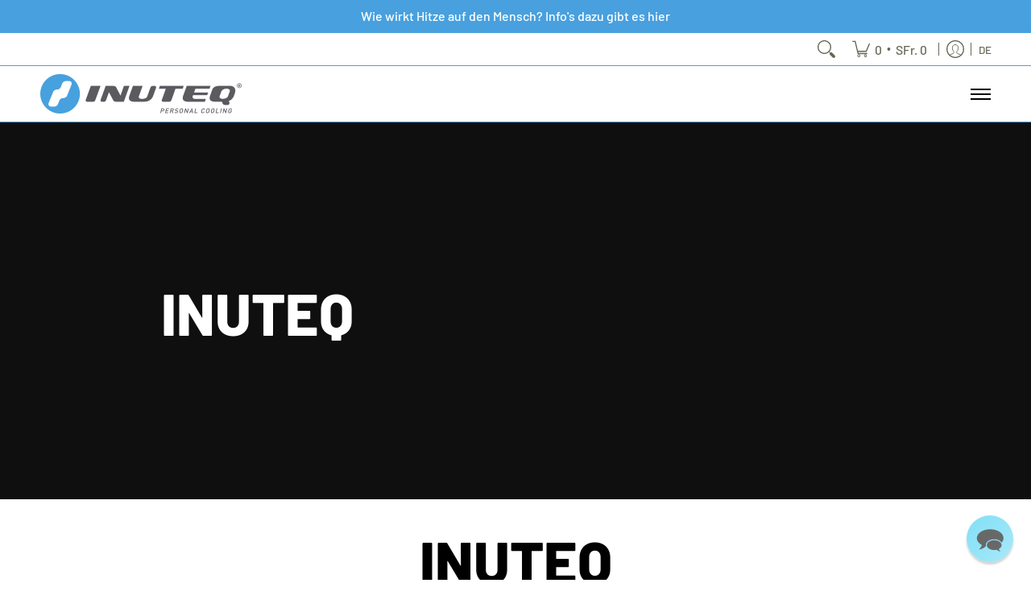

--- FILE ---
content_type: text/html; charset=utf-8
request_url: https://www.google.com/recaptcha/enterprise/anchor?ar=1&k=6LdEwsYnAAAAAL9T92sOraT4CDI-QIVuDYAGwdOy&co=aHR0cHM6Ly9ib2R5Y29vbGluZy5jaDo0NDM.&hl=en&v=PoyoqOPhxBO7pBk68S4YbpHZ&size=invisible&anchor-ms=20000&execute-ms=30000&cb=okrom5i4kpa2
body_size: 48657
content:
<!DOCTYPE HTML><html dir="ltr" lang="en"><head><meta http-equiv="Content-Type" content="text/html; charset=UTF-8">
<meta http-equiv="X-UA-Compatible" content="IE=edge">
<title>reCAPTCHA</title>
<style type="text/css">
/* cyrillic-ext */
@font-face {
  font-family: 'Roboto';
  font-style: normal;
  font-weight: 400;
  font-stretch: 100%;
  src: url(//fonts.gstatic.com/s/roboto/v48/KFO7CnqEu92Fr1ME7kSn66aGLdTylUAMa3GUBHMdazTgWw.woff2) format('woff2');
  unicode-range: U+0460-052F, U+1C80-1C8A, U+20B4, U+2DE0-2DFF, U+A640-A69F, U+FE2E-FE2F;
}
/* cyrillic */
@font-face {
  font-family: 'Roboto';
  font-style: normal;
  font-weight: 400;
  font-stretch: 100%;
  src: url(//fonts.gstatic.com/s/roboto/v48/KFO7CnqEu92Fr1ME7kSn66aGLdTylUAMa3iUBHMdazTgWw.woff2) format('woff2');
  unicode-range: U+0301, U+0400-045F, U+0490-0491, U+04B0-04B1, U+2116;
}
/* greek-ext */
@font-face {
  font-family: 'Roboto';
  font-style: normal;
  font-weight: 400;
  font-stretch: 100%;
  src: url(//fonts.gstatic.com/s/roboto/v48/KFO7CnqEu92Fr1ME7kSn66aGLdTylUAMa3CUBHMdazTgWw.woff2) format('woff2');
  unicode-range: U+1F00-1FFF;
}
/* greek */
@font-face {
  font-family: 'Roboto';
  font-style: normal;
  font-weight: 400;
  font-stretch: 100%;
  src: url(//fonts.gstatic.com/s/roboto/v48/KFO7CnqEu92Fr1ME7kSn66aGLdTylUAMa3-UBHMdazTgWw.woff2) format('woff2');
  unicode-range: U+0370-0377, U+037A-037F, U+0384-038A, U+038C, U+038E-03A1, U+03A3-03FF;
}
/* math */
@font-face {
  font-family: 'Roboto';
  font-style: normal;
  font-weight: 400;
  font-stretch: 100%;
  src: url(//fonts.gstatic.com/s/roboto/v48/KFO7CnqEu92Fr1ME7kSn66aGLdTylUAMawCUBHMdazTgWw.woff2) format('woff2');
  unicode-range: U+0302-0303, U+0305, U+0307-0308, U+0310, U+0312, U+0315, U+031A, U+0326-0327, U+032C, U+032F-0330, U+0332-0333, U+0338, U+033A, U+0346, U+034D, U+0391-03A1, U+03A3-03A9, U+03B1-03C9, U+03D1, U+03D5-03D6, U+03F0-03F1, U+03F4-03F5, U+2016-2017, U+2034-2038, U+203C, U+2040, U+2043, U+2047, U+2050, U+2057, U+205F, U+2070-2071, U+2074-208E, U+2090-209C, U+20D0-20DC, U+20E1, U+20E5-20EF, U+2100-2112, U+2114-2115, U+2117-2121, U+2123-214F, U+2190, U+2192, U+2194-21AE, U+21B0-21E5, U+21F1-21F2, U+21F4-2211, U+2213-2214, U+2216-22FF, U+2308-230B, U+2310, U+2319, U+231C-2321, U+2336-237A, U+237C, U+2395, U+239B-23B7, U+23D0, U+23DC-23E1, U+2474-2475, U+25AF, U+25B3, U+25B7, U+25BD, U+25C1, U+25CA, U+25CC, U+25FB, U+266D-266F, U+27C0-27FF, U+2900-2AFF, U+2B0E-2B11, U+2B30-2B4C, U+2BFE, U+3030, U+FF5B, U+FF5D, U+1D400-1D7FF, U+1EE00-1EEFF;
}
/* symbols */
@font-face {
  font-family: 'Roboto';
  font-style: normal;
  font-weight: 400;
  font-stretch: 100%;
  src: url(//fonts.gstatic.com/s/roboto/v48/KFO7CnqEu92Fr1ME7kSn66aGLdTylUAMaxKUBHMdazTgWw.woff2) format('woff2');
  unicode-range: U+0001-000C, U+000E-001F, U+007F-009F, U+20DD-20E0, U+20E2-20E4, U+2150-218F, U+2190, U+2192, U+2194-2199, U+21AF, U+21E6-21F0, U+21F3, U+2218-2219, U+2299, U+22C4-22C6, U+2300-243F, U+2440-244A, U+2460-24FF, U+25A0-27BF, U+2800-28FF, U+2921-2922, U+2981, U+29BF, U+29EB, U+2B00-2BFF, U+4DC0-4DFF, U+FFF9-FFFB, U+10140-1018E, U+10190-1019C, U+101A0, U+101D0-101FD, U+102E0-102FB, U+10E60-10E7E, U+1D2C0-1D2D3, U+1D2E0-1D37F, U+1F000-1F0FF, U+1F100-1F1AD, U+1F1E6-1F1FF, U+1F30D-1F30F, U+1F315, U+1F31C, U+1F31E, U+1F320-1F32C, U+1F336, U+1F378, U+1F37D, U+1F382, U+1F393-1F39F, U+1F3A7-1F3A8, U+1F3AC-1F3AF, U+1F3C2, U+1F3C4-1F3C6, U+1F3CA-1F3CE, U+1F3D4-1F3E0, U+1F3ED, U+1F3F1-1F3F3, U+1F3F5-1F3F7, U+1F408, U+1F415, U+1F41F, U+1F426, U+1F43F, U+1F441-1F442, U+1F444, U+1F446-1F449, U+1F44C-1F44E, U+1F453, U+1F46A, U+1F47D, U+1F4A3, U+1F4B0, U+1F4B3, U+1F4B9, U+1F4BB, U+1F4BF, U+1F4C8-1F4CB, U+1F4D6, U+1F4DA, U+1F4DF, U+1F4E3-1F4E6, U+1F4EA-1F4ED, U+1F4F7, U+1F4F9-1F4FB, U+1F4FD-1F4FE, U+1F503, U+1F507-1F50B, U+1F50D, U+1F512-1F513, U+1F53E-1F54A, U+1F54F-1F5FA, U+1F610, U+1F650-1F67F, U+1F687, U+1F68D, U+1F691, U+1F694, U+1F698, U+1F6AD, U+1F6B2, U+1F6B9-1F6BA, U+1F6BC, U+1F6C6-1F6CF, U+1F6D3-1F6D7, U+1F6E0-1F6EA, U+1F6F0-1F6F3, U+1F6F7-1F6FC, U+1F700-1F7FF, U+1F800-1F80B, U+1F810-1F847, U+1F850-1F859, U+1F860-1F887, U+1F890-1F8AD, U+1F8B0-1F8BB, U+1F8C0-1F8C1, U+1F900-1F90B, U+1F93B, U+1F946, U+1F984, U+1F996, U+1F9E9, U+1FA00-1FA6F, U+1FA70-1FA7C, U+1FA80-1FA89, U+1FA8F-1FAC6, U+1FACE-1FADC, U+1FADF-1FAE9, U+1FAF0-1FAF8, U+1FB00-1FBFF;
}
/* vietnamese */
@font-face {
  font-family: 'Roboto';
  font-style: normal;
  font-weight: 400;
  font-stretch: 100%;
  src: url(//fonts.gstatic.com/s/roboto/v48/KFO7CnqEu92Fr1ME7kSn66aGLdTylUAMa3OUBHMdazTgWw.woff2) format('woff2');
  unicode-range: U+0102-0103, U+0110-0111, U+0128-0129, U+0168-0169, U+01A0-01A1, U+01AF-01B0, U+0300-0301, U+0303-0304, U+0308-0309, U+0323, U+0329, U+1EA0-1EF9, U+20AB;
}
/* latin-ext */
@font-face {
  font-family: 'Roboto';
  font-style: normal;
  font-weight: 400;
  font-stretch: 100%;
  src: url(//fonts.gstatic.com/s/roboto/v48/KFO7CnqEu92Fr1ME7kSn66aGLdTylUAMa3KUBHMdazTgWw.woff2) format('woff2');
  unicode-range: U+0100-02BA, U+02BD-02C5, U+02C7-02CC, U+02CE-02D7, U+02DD-02FF, U+0304, U+0308, U+0329, U+1D00-1DBF, U+1E00-1E9F, U+1EF2-1EFF, U+2020, U+20A0-20AB, U+20AD-20C0, U+2113, U+2C60-2C7F, U+A720-A7FF;
}
/* latin */
@font-face {
  font-family: 'Roboto';
  font-style: normal;
  font-weight: 400;
  font-stretch: 100%;
  src: url(//fonts.gstatic.com/s/roboto/v48/KFO7CnqEu92Fr1ME7kSn66aGLdTylUAMa3yUBHMdazQ.woff2) format('woff2');
  unicode-range: U+0000-00FF, U+0131, U+0152-0153, U+02BB-02BC, U+02C6, U+02DA, U+02DC, U+0304, U+0308, U+0329, U+2000-206F, U+20AC, U+2122, U+2191, U+2193, U+2212, U+2215, U+FEFF, U+FFFD;
}
/* cyrillic-ext */
@font-face {
  font-family: 'Roboto';
  font-style: normal;
  font-weight: 500;
  font-stretch: 100%;
  src: url(//fonts.gstatic.com/s/roboto/v48/KFO7CnqEu92Fr1ME7kSn66aGLdTylUAMa3GUBHMdazTgWw.woff2) format('woff2');
  unicode-range: U+0460-052F, U+1C80-1C8A, U+20B4, U+2DE0-2DFF, U+A640-A69F, U+FE2E-FE2F;
}
/* cyrillic */
@font-face {
  font-family: 'Roboto';
  font-style: normal;
  font-weight: 500;
  font-stretch: 100%;
  src: url(//fonts.gstatic.com/s/roboto/v48/KFO7CnqEu92Fr1ME7kSn66aGLdTylUAMa3iUBHMdazTgWw.woff2) format('woff2');
  unicode-range: U+0301, U+0400-045F, U+0490-0491, U+04B0-04B1, U+2116;
}
/* greek-ext */
@font-face {
  font-family: 'Roboto';
  font-style: normal;
  font-weight: 500;
  font-stretch: 100%;
  src: url(//fonts.gstatic.com/s/roboto/v48/KFO7CnqEu92Fr1ME7kSn66aGLdTylUAMa3CUBHMdazTgWw.woff2) format('woff2');
  unicode-range: U+1F00-1FFF;
}
/* greek */
@font-face {
  font-family: 'Roboto';
  font-style: normal;
  font-weight: 500;
  font-stretch: 100%;
  src: url(//fonts.gstatic.com/s/roboto/v48/KFO7CnqEu92Fr1ME7kSn66aGLdTylUAMa3-UBHMdazTgWw.woff2) format('woff2');
  unicode-range: U+0370-0377, U+037A-037F, U+0384-038A, U+038C, U+038E-03A1, U+03A3-03FF;
}
/* math */
@font-face {
  font-family: 'Roboto';
  font-style: normal;
  font-weight: 500;
  font-stretch: 100%;
  src: url(//fonts.gstatic.com/s/roboto/v48/KFO7CnqEu92Fr1ME7kSn66aGLdTylUAMawCUBHMdazTgWw.woff2) format('woff2');
  unicode-range: U+0302-0303, U+0305, U+0307-0308, U+0310, U+0312, U+0315, U+031A, U+0326-0327, U+032C, U+032F-0330, U+0332-0333, U+0338, U+033A, U+0346, U+034D, U+0391-03A1, U+03A3-03A9, U+03B1-03C9, U+03D1, U+03D5-03D6, U+03F0-03F1, U+03F4-03F5, U+2016-2017, U+2034-2038, U+203C, U+2040, U+2043, U+2047, U+2050, U+2057, U+205F, U+2070-2071, U+2074-208E, U+2090-209C, U+20D0-20DC, U+20E1, U+20E5-20EF, U+2100-2112, U+2114-2115, U+2117-2121, U+2123-214F, U+2190, U+2192, U+2194-21AE, U+21B0-21E5, U+21F1-21F2, U+21F4-2211, U+2213-2214, U+2216-22FF, U+2308-230B, U+2310, U+2319, U+231C-2321, U+2336-237A, U+237C, U+2395, U+239B-23B7, U+23D0, U+23DC-23E1, U+2474-2475, U+25AF, U+25B3, U+25B7, U+25BD, U+25C1, U+25CA, U+25CC, U+25FB, U+266D-266F, U+27C0-27FF, U+2900-2AFF, U+2B0E-2B11, U+2B30-2B4C, U+2BFE, U+3030, U+FF5B, U+FF5D, U+1D400-1D7FF, U+1EE00-1EEFF;
}
/* symbols */
@font-face {
  font-family: 'Roboto';
  font-style: normal;
  font-weight: 500;
  font-stretch: 100%;
  src: url(//fonts.gstatic.com/s/roboto/v48/KFO7CnqEu92Fr1ME7kSn66aGLdTylUAMaxKUBHMdazTgWw.woff2) format('woff2');
  unicode-range: U+0001-000C, U+000E-001F, U+007F-009F, U+20DD-20E0, U+20E2-20E4, U+2150-218F, U+2190, U+2192, U+2194-2199, U+21AF, U+21E6-21F0, U+21F3, U+2218-2219, U+2299, U+22C4-22C6, U+2300-243F, U+2440-244A, U+2460-24FF, U+25A0-27BF, U+2800-28FF, U+2921-2922, U+2981, U+29BF, U+29EB, U+2B00-2BFF, U+4DC0-4DFF, U+FFF9-FFFB, U+10140-1018E, U+10190-1019C, U+101A0, U+101D0-101FD, U+102E0-102FB, U+10E60-10E7E, U+1D2C0-1D2D3, U+1D2E0-1D37F, U+1F000-1F0FF, U+1F100-1F1AD, U+1F1E6-1F1FF, U+1F30D-1F30F, U+1F315, U+1F31C, U+1F31E, U+1F320-1F32C, U+1F336, U+1F378, U+1F37D, U+1F382, U+1F393-1F39F, U+1F3A7-1F3A8, U+1F3AC-1F3AF, U+1F3C2, U+1F3C4-1F3C6, U+1F3CA-1F3CE, U+1F3D4-1F3E0, U+1F3ED, U+1F3F1-1F3F3, U+1F3F5-1F3F7, U+1F408, U+1F415, U+1F41F, U+1F426, U+1F43F, U+1F441-1F442, U+1F444, U+1F446-1F449, U+1F44C-1F44E, U+1F453, U+1F46A, U+1F47D, U+1F4A3, U+1F4B0, U+1F4B3, U+1F4B9, U+1F4BB, U+1F4BF, U+1F4C8-1F4CB, U+1F4D6, U+1F4DA, U+1F4DF, U+1F4E3-1F4E6, U+1F4EA-1F4ED, U+1F4F7, U+1F4F9-1F4FB, U+1F4FD-1F4FE, U+1F503, U+1F507-1F50B, U+1F50D, U+1F512-1F513, U+1F53E-1F54A, U+1F54F-1F5FA, U+1F610, U+1F650-1F67F, U+1F687, U+1F68D, U+1F691, U+1F694, U+1F698, U+1F6AD, U+1F6B2, U+1F6B9-1F6BA, U+1F6BC, U+1F6C6-1F6CF, U+1F6D3-1F6D7, U+1F6E0-1F6EA, U+1F6F0-1F6F3, U+1F6F7-1F6FC, U+1F700-1F7FF, U+1F800-1F80B, U+1F810-1F847, U+1F850-1F859, U+1F860-1F887, U+1F890-1F8AD, U+1F8B0-1F8BB, U+1F8C0-1F8C1, U+1F900-1F90B, U+1F93B, U+1F946, U+1F984, U+1F996, U+1F9E9, U+1FA00-1FA6F, U+1FA70-1FA7C, U+1FA80-1FA89, U+1FA8F-1FAC6, U+1FACE-1FADC, U+1FADF-1FAE9, U+1FAF0-1FAF8, U+1FB00-1FBFF;
}
/* vietnamese */
@font-face {
  font-family: 'Roboto';
  font-style: normal;
  font-weight: 500;
  font-stretch: 100%;
  src: url(//fonts.gstatic.com/s/roboto/v48/KFO7CnqEu92Fr1ME7kSn66aGLdTylUAMa3OUBHMdazTgWw.woff2) format('woff2');
  unicode-range: U+0102-0103, U+0110-0111, U+0128-0129, U+0168-0169, U+01A0-01A1, U+01AF-01B0, U+0300-0301, U+0303-0304, U+0308-0309, U+0323, U+0329, U+1EA0-1EF9, U+20AB;
}
/* latin-ext */
@font-face {
  font-family: 'Roboto';
  font-style: normal;
  font-weight: 500;
  font-stretch: 100%;
  src: url(//fonts.gstatic.com/s/roboto/v48/KFO7CnqEu92Fr1ME7kSn66aGLdTylUAMa3KUBHMdazTgWw.woff2) format('woff2');
  unicode-range: U+0100-02BA, U+02BD-02C5, U+02C7-02CC, U+02CE-02D7, U+02DD-02FF, U+0304, U+0308, U+0329, U+1D00-1DBF, U+1E00-1E9F, U+1EF2-1EFF, U+2020, U+20A0-20AB, U+20AD-20C0, U+2113, U+2C60-2C7F, U+A720-A7FF;
}
/* latin */
@font-face {
  font-family: 'Roboto';
  font-style: normal;
  font-weight: 500;
  font-stretch: 100%;
  src: url(//fonts.gstatic.com/s/roboto/v48/KFO7CnqEu92Fr1ME7kSn66aGLdTylUAMa3yUBHMdazQ.woff2) format('woff2');
  unicode-range: U+0000-00FF, U+0131, U+0152-0153, U+02BB-02BC, U+02C6, U+02DA, U+02DC, U+0304, U+0308, U+0329, U+2000-206F, U+20AC, U+2122, U+2191, U+2193, U+2212, U+2215, U+FEFF, U+FFFD;
}
/* cyrillic-ext */
@font-face {
  font-family: 'Roboto';
  font-style: normal;
  font-weight: 900;
  font-stretch: 100%;
  src: url(//fonts.gstatic.com/s/roboto/v48/KFO7CnqEu92Fr1ME7kSn66aGLdTylUAMa3GUBHMdazTgWw.woff2) format('woff2');
  unicode-range: U+0460-052F, U+1C80-1C8A, U+20B4, U+2DE0-2DFF, U+A640-A69F, U+FE2E-FE2F;
}
/* cyrillic */
@font-face {
  font-family: 'Roboto';
  font-style: normal;
  font-weight: 900;
  font-stretch: 100%;
  src: url(//fonts.gstatic.com/s/roboto/v48/KFO7CnqEu92Fr1ME7kSn66aGLdTylUAMa3iUBHMdazTgWw.woff2) format('woff2');
  unicode-range: U+0301, U+0400-045F, U+0490-0491, U+04B0-04B1, U+2116;
}
/* greek-ext */
@font-face {
  font-family: 'Roboto';
  font-style: normal;
  font-weight: 900;
  font-stretch: 100%;
  src: url(//fonts.gstatic.com/s/roboto/v48/KFO7CnqEu92Fr1ME7kSn66aGLdTylUAMa3CUBHMdazTgWw.woff2) format('woff2');
  unicode-range: U+1F00-1FFF;
}
/* greek */
@font-face {
  font-family: 'Roboto';
  font-style: normal;
  font-weight: 900;
  font-stretch: 100%;
  src: url(//fonts.gstatic.com/s/roboto/v48/KFO7CnqEu92Fr1ME7kSn66aGLdTylUAMa3-UBHMdazTgWw.woff2) format('woff2');
  unicode-range: U+0370-0377, U+037A-037F, U+0384-038A, U+038C, U+038E-03A1, U+03A3-03FF;
}
/* math */
@font-face {
  font-family: 'Roboto';
  font-style: normal;
  font-weight: 900;
  font-stretch: 100%;
  src: url(//fonts.gstatic.com/s/roboto/v48/KFO7CnqEu92Fr1ME7kSn66aGLdTylUAMawCUBHMdazTgWw.woff2) format('woff2');
  unicode-range: U+0302-0303, U+0305, U+0307-0308, U+0310, U+0312, U+0315, U+031A, U+0326-0327, U+032C, U+032F-0330, U+0332-0333, U+0338, U+033A, U+0346, U+034D, U+0391-03A1, U+03A3-03A9, U+03B1-03C9, U+03D1, U+03D5-03D6, U+03F0-03F1, U+03F4-03F5, U+2016-2017, U+2034-2038, U+203C, U+2040, U+2043, U+2047, U+2050, U+2057, U+205F, U+2070-2071, U+2074-208E, U+2090-209C, U+20D0-20DC, U+20E1, U+20E5-20EF, U+2100-2112, U+2114-2115, U+2117-2121, U+2123-214F, U+2190, U+2192, U+2194-21AE, U+21B0-21E5, U+21F1-21F2, U+21F4-2211, U+2213-2214, U+2216-22FF, U+2308-230B, U+2310, U+2319, U+231C-2321, U+2336-237A, U+237C, U+2395, U+239B-23B7, U+23D0, U+23DC-23E1, U+2474-2475, U+25AF, U+25B3, U+25B7, U+25BD, U+25C1, U+25CA, U+25CC, U+25FB, U+266D-266F, U+27C0-27FF, U+2900-2AFF, U+2B0E-2B11, U+2B30-2B4C, U+2BFE, U+3030, U+FF5B, U+FF5D, U+1D400-1D7FF, U+1EE00-1EEFF;
}
/* symbols */
@font-face {
  font-family: 'Roboto';
  font-style: normal;
  font-weight: 900;
  font-stretch: 100%;
  src: url(//fonts.gstatic.com/s/roboto/v48/KFO7CnqEu92Fr1ME7kSn66aGLdTylUAMaxKUBHMdazTgWw.woff2) format('woff2');
  unicode-range: U+0001-000C, U+000E-001F, U+007F-009F, U+20DD-20E0, U+20E2-20E4, U+2150-218F, U+2190, U+2192, U+2194-2199, U+21AF, U+21E6-21F0, U+21F3, U+2218-2219, U+2299, U+22C4-22C6, U+2300-243F, U+2440-244A, U+2460-24FF, U+25A0-27BF, U+2800-28FF, U+2921-2922, U+2981, U+29BF, U+29EB, U+2B00-2BFF, U+4DC0-4DFF, U+FFF9-FFFB, U+10140-1018E, U+10190-1019C, U+101A0, U+101D0-101FD, U+102E0-102FB, U+10E60-10E7E, U+1D2C0-1D2D3, U+1D2E0-1D37F, U+1F000-1F0FF, U+1F100-1F1AD, U+1F1E6-1F1FF, U+1F30D-1F30F, U+1F315, U+1F31C, U+1F31E, U+1F320-1F32C, U+1F336, U+1F378, U+1F37D, U+1F382, U+1F393-1F39F, U+1F3A7-1F3A8, U+1F3AC-1F3AF, U+1F3C2, U+1F3C4-1F3C6, U+1F3CA-1F3CE, U+1F3D4-1F3E0, U+1F3ED, U+1F3F1-1F3F3, U+1F3F5-1F3F7, U+1F408, U+1F415, U+1F41F, U+1F426, U+1F43F, U+1F441-1F442, U+1F444, U+1F446-1F449, U+1F44C-1F44E, U+1F453, U+1F46A, U+1F47D, U+1F4A3, U+1F4B0, U+1F4B3, U+1F4B9, U+1F4BB, U+1F4BF, U+1F4C8-1F4CB, U+1F4D6, U+1F4DA, U+1F4DF, U+1F4E3-1F4E6, U+1F4EA-1F4ED, U+1F4F7, U+1F4F9-1F4FB, U+1F4FD-1F4FE, U+1F503, U+1F507-1F50B, U+1F50D, U+1F512-1F513, U+1F53E-1F54A, U+1F54F-1F5FA, U+1F610, U+1F650-1F67F, U+1F687, U+1F68D, U+1F691, U+1F694, U+1F698, U+1F6AD, U+1F6B2, U+1F6B9-1F6BA, U+1F6BC, U+1F6C6-1F6CF, U+1F6D3-1F6D7, U+1F6E0-1F6EA, U+1F6F0-1F6F3, U+1F6F7-1F6FC, U+1F700-1F7FF, U+1F800-1F80B, U+1F810-1F847, U+1F850-1F859, U+1F860-1F887, U+1F890-1F8AD, U+1F8B0-1F8BB, U+1F8C0-1F8C1, U+1F900-1F90B, U+1F93B, U+1F946, U+1F984, U+1F996, U+1F9E9, U+1FA00-1FA6F, U+1FA70-1FA7C, U+1FA80-1FA89, U+1FA8F-1FAC6, U+1FACE-1FADC, U+1FADF-1FAE9, U+1FAF0-1FAF8, U+1FB00-1FBFF;
}
/* vietnamese */
@font-face {
  font-family: 'Roboto';
  font-style: normal;
  font-weight: 900;
  font-stretch: 100%;
  src: url(//fonts.gstatic.com/s/roboto/v48/KFO7CnqEu92Fr1ME7kSn66aGLdTylUAMa3OUBHMdazTgWw.woff2) format('woff2');
  unicode-range: U+0102-0103, U+0110-0111, U+0128-0129, U+0168-0169, U+01A0-01A1, U+01AF-01B0, U+0300-0301, U+0303-0304, U+0308-0309, U+0323, U+0329, U+1EA0-1EF9, U+20AB;
}
/* latin-ext */
@font-face {
  font-family: 'Roboto';
  font-style: normal;
  font-weight: 900;
  font-stretch: 100%;
  src: url(//fonts.gstatic.com/s/roboto/v48/KFO7CnqEu92Fr1ME7kSn66aGLdTylUAMa3KUBHMdazTgWw.woff2) format('woff2');
  unicode-range: U+0100-02BA, U+02BD-02C5, U+02C7-02CC, U+02CE-02D7, U+02DD-02FF, U+0304, U+0308, U+0329, U+1D00-1DBF, U+1E00-1E9F, U+1EF2-1EFF, U+2020, U+20A0-20AB, U+20AD-20C0, U+2113, U+2C60-2C7F, U+A720-A7FF;
}
/* latin */
@font-face {
  font-family: 'Roboto';
  font-style: normal;
  font-weight: 900;
  font-stretch: 100%;
  src: url(//fonts.gstatic.com/s/roboto/v48/KFO7CnqEu92Fr1ME7kSn66aGLdTylUAMa3yUBHMdazQ.woff2) format('woff2');
  unicode-range: U+0000-00FF, U+0131, U+0152-0153, U+02BB-02BC, U+02C6, U+02DA, U+02DC, U+0304, U+0308, U+0329, U+2000-206F, U+20AC, U+2122, U+2191, U+2193, U+2212, U+2215, U+FEFF, U+FFFD;
}

</style>
<link rel="stylesheet" type="text/css" href="https://www.gstatic.com/recaptcha/releases/PoyoqOPhxBO7pBk68S4YbpHZ/styles__ltr.css">
<script nonce="WTat-F91IeqtIg2oN0KtkA" type="text/javascript">window['__recaptcha_api'] = 'https://www.google.com/recaptcha/enterprise/';</script>
<script type="text/javascript" src="https://www.gstatic.com/recaptcha/releases/PoyoqOPhxBO7pBk68S4YbpHZ/recaptcha__en.js" nonce="WTat-F91IeqtIg2oN0KtkA">
      
    </script></head>
<body><div id="rc-anchor-alert" class="rc-anchor-alert"></div>
<input type="hidden" id="recaptcha-token" value="[base64]">
<script type="text/javascript" nonce="WTat-F91IeqtIg2oN0KtkA">
      recaptcha.anchor.Main.init("[\x22ainput\x22,[\x22bgdata\x22,\x22\x22,\[base64]/[base64]/[base64]/[base64]/[base64]/[base64]/KGcoTywyNTMsTy5PKSxVRyhPLEMpKTpnKE8sMjUzLEMpLE8pKSxsKSksTykpfSxieT1mdW5jdGlvbihDLE8sdSxsKXtmb3IobD0odT1SKEMpLDApO08+MDtPLS0pbD1sPDw4fFooQyk7ZyhDLHUsbCl9LFVHPWZ1bmN0aW9uKEMsTyl7Qy5pLmxlbmd0aD4xMDQ/[base64]/[base64]/[base64]/[base64]/[base64]/[base64]/[base64]\\u003d\x22,\[base64]\\u003d\\u003d\x22,\[base64]/DqMK5woXCkcOlDBLCvMKDw5LDnmYFwp/CsWHDn8OMa8KHwrLCtMKqZz/Du2nCucKyPcKmwrzCqFV4w6LCs8Oyw5lrD8K1NV/[base64]/Dp3cAV8KGSwfCqsO1P3piPkjDk8OKwqvCrwoUXsOew5DCtzFjMUnDqyrDm28rwp1pMsKRw6/ChcKLCR8yw5LCoxfCpAN0wrIhw4LCukIqfhcQwpbCgMK4FsKSEjfCvVTDjsKowpTDtn5LcMKUdXzDqBTCqcO9wpVKWD/[base64]/CqcKsUgrDvcOjwrbCvS00TsO+ZcOVw74zd8Oqw6HCtB0Aw4DChsOOGy3DrRzCm8Knw5XDngvDiFUscMKuKC7DhkTCqsOaw78ufcKIZiEmScKZw4fChyLDmcK2GMOUw4vDo8KfwoseXC/CoHLDhT4Rw5Nhwq7DgMKsw4nCpcK+w63Dphh+fcKeZ0QnflrDqUo2woXDtWbCrlLCi8ODwqpyw4kJMsKGdMOLaMK8w7lrUg7DnsKNw4tLSMODcwDCusKPwrTDoMOmcSrCpjQ9RMK7w6nCp03Cv3zCvBHCssKNFcOaw4t2AcO0aAA/CsOXw7vDkMKswoZmam/DhMOiw4LCh37DgTjDjkc0BMOUVcOWwoPCqMOWwpDDiC3DqMKTY8K0EEvDsMKgwpVZfHLDgBDDjcK5fgVOw7pNw6ldw41Qw6DCsMOkYMOnw43DlsOtWzENwr8qw50bc8OaOHQ8wrt+wobClsOxVgdeAsOjwpDClcOswobCuDwfG8OKL8KJdxA/ZU7Crnoew5/Dj8O3wpXCrMKSw5bDq8KvwqYYwq3CsC0rwpUUIS5/b8KZw6fDsQ7CpFvCigFvw5LCvMOnFRnCrgFdWXzCmmrCiWguwolSw7DDgcOaw6HCrXjDlMKsw5nCmMOVwoBvGcOyJ8OITgNMHVQ/bcKHw6ZFwphZwqouw648wrcjw592w4XDpsOqNxlWwrNHSz3DksKHMsKdw7HClMKSGMKhFX/CkjjDkcKMcTLCqMKMwqfCm8OGScOkWcO0EcKzST/[base64]/ChcOVw6zDkMOlw4TCtnvCjknDq2taL2LDgDXCnlHCg8OANMKIU0I8NmnCpsKLKjfDm8K9w4zDsMOgXjduwoTDmj3DtsKsw698woA0CsKiG8K7b8K/NCnDgGDCmcO1JmI/[base64]/JmcGesOXwpTDhz82w5jCpMOEwo/DkmFmJQUJw6zDtxnDnFo6IT1tXcOdwqg1acOkw4jDsSkuHsOkwpvCo8KGbcO5OsOlwq1sUsOGAj4lTsOBw5vCicKnwr5Nw6M9eXbCgx7DqcKmw7jDjcOUCSdXVEgjP2nDrUfCqDHDujd2wqHCoFzClQTCtMKzw5sxwrgOHXBrBsO8w4vDkC02woXCij5gwp/CmXUrw7Akw7lBw5suwrLCgMOBCMOZwr9xT0tJw5TDrHLChcKxZkltwqDCki8UP8KsNSETOhprIcO/woTDjsKwfcKYwqvDizfDlSLCiwwVw73Cmg7DqQPDr8O4bngOwo/DnTbDvA7ClsOxahw5XMK1w5pqAT7DusKVw7vClMK5YMOtwrMUbi8vZRTCihrCnsO6LcKZWXLCkkdzSsKrwrlFw493wovCkMOnwrPCgMK0PsO2Sz/[base64]/DqwLDpwfChsOIwo0rw5BWw7vCtkNHw74EwoXDrSLCo8K/w7zChcO0ZMONw75QCD0tw6nCt8OSw4wVw43CssKSP3DDoA/Dq1vChsOhN8Kdw4Z0wqt3wr1ww6Mzw4QTw6DDgcKHW8OBwrnDpcKRYsKyZsKFP8KhCMO3w73CsVk8w5sawrsNwqrDinrDgUPCtjLDhmXDul/ChzgkV0IpwrTCpQjDgsKPHC8ADD7DrcOiaDjDtzfDsA/CucKZw6jDiMKXIkvDpwwowoM6w6FBwoBLwo5iZ8KHLUdWCg/ChsKGw5gjw5MvCcOMw7dEw7nDqVDCqMKsbsKaw6TCnsK1C8KJwpXCssOLRcOWccKOw5XDr8ODwoEewokTwovDlFgWwrHCuyrDgMKhw61Ww6LCjMKIbm/[base64]/DncKYURHCmyIueS/Cs8OYO8KYwqDDliTCpVQ4UMK/w71Pw4p0D3dkwpbDnMONesOwDsOswolvwozCunrDpsKwey/[base64]/CtcO8JRNiTkRvwqcJG2PDvMK0ccKJwqrDqVrCm8K+wrPDrMKnw4/CqGTDmsOzS3PDisKAwqjDjMKAw6nDgcObZRTCjF7ClMOSw4fCv8OYWMK0w7DDjFxQADsWRMOGIUNaPcKtHcKzJH9owoDCg8ORbcKpeX0iwrrDvG8Swqw5BMKpwp/CmEAzwqcKMsKhw6fCjcKbw5TCgMK/[base64]/CmxJswo7Cm0g/[base64]/Yk/[base64]/wqfCu2RYwq7CtD1Ywp0YA0jCjBcyw4nClsK9w7J4CWXCukHDr8KfO8Ozwq7DnkIFPMK0wpPDgcKqAWw2w47Ct8OUZ8KWwovDqX/Ck1UmfMO7wr3CjcOhI8OFwqFRwoYwCU/DtcKsHTw/L1rCkEnDicKow7LCm8O9w4jCmMOCSMOCwofDlhTCng7DqEo2wrXDrcKvYMK+FcOUP3AewrEZwqQ/ThPDqTtTw6rCrgfClx12wrXDpT7DqUJ8w4rCsnscw5hOw7fDvj7Cijk/w7bCs0hANHhTb3zDiWIuOsO0D1DChcOeGMOiw4NmTsOuwprCt8KDw7HDgSzDnVQ4Y2USBnYkwrjDgAVEcCrCgnNGwoDCiMOhw7VuQ8OJwq/DmH4IEcK0FBPCk2DClV8DwqjCmsKmKwdGw5/DuizCv8OUJMKew78Rwqc3wowNTcORIcK/w5jDnMKcDmpRw6/Dh8KHw5Q5WcOBw6/CvS3Ch8OSw6Q9w4DDhMKrwqrDv8KAw7fDnMKpw6cNw5PDvcOHU3swacKXwqTDrMOGwpMLNB0KwqB2bmjCkwPDpsOew7nCrcKNacO4VzfDnSgewro5wrd7wqvCjGfDoMKgYG3DvEbDk8OmwoHDgRbDl2XCssOdwol/[base64]/AC/[base64]/[base64]/[base64]/w70Tw7HCjMKFKMK+XcO9w552wqrDssKww6PDo18bAsO2wqVMwrzDjF0mw63DuybDsMKnw58gwp3DvSrDqX9Dw55vUsKDw5zCllHDuMK/wqjDq8O3w6QKF8OmwrQiGMOgDcO0U8KOwpzCqCR0w5cLfQURIV4Vd2vDk8KxJyzDvMOUR8K0w57Cvx7CicKsVhl6AcOcbRMvYcO+aivDmgkoM8Kbw6/DqMKQCFbCsW7Dk8OYwp3Dn8Kqf8Krw5HChQHCpcKtw7xnwp8hTQDDmWxGwpZTwq5rKG5vwpLCusKLC8KdfwnDnE8iwpTDtcOSw5/DrFhZw4nDkcOHcsKrcjJ/Zx3Dh1sXZ8K0wpnDoRRuG2h5fSnDkUzDujAXwrBYE3jCuxzDpW8GI8Oiw7XDgjLDnsObHEcEw6c6WFtrw7XCiMOvw6E6wr86w75Cw73DvBsMfQrCv1EGY8KSRMK1wqfDrGDChWvCpnk4UMKXw75vUwLDicOSw4PChnXCn8Oyw7nCjWRSPz/CnD7DpMK0wqFewp7CtH1NwonDow8Jw6fDmQ4ea8KGScKPJ8Kcwo5/w7DDvsKVEEDDkFPDsSvCimTDnULDnkDClRrCtsOvPMORO8K8PMKOWX7Cu2ZDw6HChFN1C084c1/DiXjDtS/Cp8KCF1hOwpsvwqxzw7HCv8OAcmxLw7rCrcKiw6HDksKRw63CjsO/f3rDgA8YFMOKwo3Djl1WwpVbeDPCsyBrw7bCs8K5ZRHDu8KSZsOEw4LDrBYMbMOZwr7ComRhN8OQwpRew4lPw4/[base64]/w7DDg2VDGsKCPcKHwp5Xw5fCn8Ojw7AHBn5Hw6LDiht1IS/Dn34cAMObw5YBwpPCryxZwpnDkirDkcODwrTDocO/[base64]/aH8Mw4rCvB3CmcKvw5Epw73DpWnDqwJjFmfDsn/DhUkuHE7DrizCuMObwqjCu8KXw60mbcOIf8Orw6jDvSfCvVXCqVfDoiTDoGXCk8Oew7hvwqJqw6xWQgLCiMKGwrPDusKjw7vCklfDr8Kzw7tFETgUwrt6w7YRWV7DkcO2w5R3w4wnAj7Dk8KJWcOiUGQvwopVF1PDg8OewrvCucKcT1fCrFrCv8OycMOafMK/w7TDncKIKUcRwqfCosK3U8KGDGjCvHzCgcKPwr8qAzDCnRzCqMOBwpvDh2Q4M8KQw4MBwrobw4g+OSpzMU1Fw4nDgkQTN8KJwoZ7wqlew6nCpsKKw5/[base64]/w5RTwr9UwoB5w7Zywq8Pw6PDoMKrWHDDilJlbi7Cj07DgR8JWQIqwr0ow47DtMO9wq5oesKaMFVYG8OPUsKSbsK/[base64]/CkG3DqMOlwqoHwq4ONwTDggfCs8KBw7cQw5bChMKLwo7CtsKGLiAdwp/Cgj5PODjCvcKzSMOgCsKhwqEIXcK0PcOPwqoLKg4hHw9nwpvDrHHCvVsCFcKiZ2zDiMKAEk7CtsOnJMOvw4smGUDCnh9XdyXDp0tpwoouwqjDoGYvw7cbPsKSdVA1QMOww4oVw65cfzl1LMOaw7kOQMKUXMKBZMOGYT/[base64]/[base64]/GMK5NsK/w4xmcWNwwootw7HChhrChsKmwrR0QkzDrsKgXFfCrR4ew7FWDxJCVRd1w77CmMODw6XCpcKFw4HDpFXCgX97GsOhwrhgS8KKFXDCv2VTwpDCtcKfwo3Dn8ONw7zDri/CrQDDu8Okw4Qqwq7CusOwVEJoNMKGw4zDqG7DmR7CvijCrcKRM1YdEW0hH2hMw6VSw6N7wqbDmMKCwoFRw4/DpUHCi3/DqBM4HsOqSB9LDcKdEsKvw5PDgcKYbhVlw7fDvsKwwqtFw6vDjsKjTGbCosKobh/Dolo/[base64]/Dt8Knw7wqwp3CoSzCqcOow7bCsGTDgsO/BsOtS8OJKCXDt8KlRMKzZTFww7MZw6DDo3fDiMOEw4hpwrwUcUJuw73DisOTw73DuMObwrTDvMKnwrEUwqhLB8KObsOXw5HCscK+w7fDusOUwo4qw77CknRbXX52e8OKw5tqw4jCvmrCpQzDocOXw4jDmjnCqsObwoMIw4fDkE/DqTwSw5xiH8KiaMKRVGHDkcKKwqg6HsKNbTcxScKawpJ0w7TCmUHDq8OHw7MjGWYCw4JoaXUTwr94fMOkJEnDqsKFUkbCj8K/LsK3MzvCux7CpsOnw57Co8KQDjxfw4pYw4RReQZ5FcOPTcK5w7LCsMOdL0XDg8OXwq4hwqw5w5tiwpzCtsKiZsO9w6zDukXDkULCrMK2HcKAM2gVw67DssKCwonCkEl/w63CosKRw4AsCcOzNcODOMOBfSRabMO5w67CoVt7YMOrBXlwA3nCkWfCqMKhNCUwwr7DonJSwoRKADDDo3tiwrjDsyDCjgsOdBARw5fDvWknW8O8w6JXwqTCo3tYw6XCmVEtWsORa8OMKcKvLcO1UWzDlDNpw6vCkRnDqAtrGMKiw5VXw4/CvsKOWcKPHFrDjMK3TMOmbcO5w7PCt8KuJCBLcsO2wpPCon7CjEwpwpEoRsKawr7Ct8OyPwoZM8Oxw7/Ds30+d8KDw4HCpXLDmMOlw6h/Vmdrwo3Dk33CnMOqw78qwqjDqMKjwovDrBlEY0bCu8KVJMKiwrjCqMKvwokdw7zCjsOpFlrDn8O8eD/[base64]/Ch8KKXsKkw7Bvw53DpQPCoBAVJADDr2/[base64]/W8KycxpkQm3DiFnDnsKdw4VVPHzCnRNHVxhkf1U9OcOkwrjCk8OBT8OjT2AiMmLCqsO0SMOHDMKewpkYWMO1w7UyMMKIwqEbCi80MHEkdFMBTMOzHXzCsAXCgTsQw759w4bClsOtOBY3w7xua8KywqjCo8KWw7bDiMO9w7/[base64]/GGJ9WcOjwobCpsKjwo3Ctm3Co8Oww7hpPh3CjMK5OcKCwq3CkgQWwr3DjcOewqA0QMODw5tUVMKvBynCqcOKCCjDphfCuwLDkiDDisOiwo87woPDs0hUDmFuw6zDqhHCrTZWZmEaKsKRScOzYynCnsOrBDQMQwzCj2TDtMORwrkjwpzCiMOmwqwBw7dtw6/CkgHDvsKyXnfChWfCmEI8w6zCk8K1w4tjCsKjw6vCinEUwqTCs8KQwqRUw5XCiGQ2EMOFSHvDjMOQZcKIw5kww51uFVvDsMOZBjXCtDxDw7UYXcK0wpbDvi3ClMKIwrRJw5vDnzwswoMFw77Dox3DpnTDp8KJw4PCny/[base64]/Cry1ndSAfwppTdMKpDGgowovCm0ZfBT/Cq8KzdMKxwoQcw73DnMODZMO/w6/DssKTPwnDssKkW8OHw6fDmElKwpsUw5HDrcKwaE8GwovDvyNUw5vDhkXCnGIiFXXCrsKUw4PCojZTw6XDm8KXK2dzw6LDtw41wpnCl24rwqTCscK1bcKYw6pMw6YpUcOVZBfDtsO/WsOxZSrDoH1TL390OEnDn21mA1DDicObK3w6w4FdwpssAXcYAsOlwqjCjBfCn8OZTjPCr8KlIHs+wq1kwoY6TsKaZcOQwo0/wrjDqsO6w5ACw7towrkJRhHDoVXCqcKsK0Ftw5vCtTPCmsKbwrc0L8O3w6bCnFMSYMK9D1bChMOffsKUw5gvw7xRw6NDw4QYEcOmRWU1wqpxw4/CmsO9Sk8ew6jCklEGJcKRw5XDkcOdw5pSYWvCncKwQcOjQBjClyjCiFzCt8KnOwzDrDjCmnXCo8KIwrDCu2A7UVE2TXE1QMK9O8Krw7zDqjjChm0hwpvCjDpsY17Dn1rDgsKCwrPClHBAe8Ovwqwqw7htwqPDqMKww7YHGcO4IClkwqphw4bCl8KdeDdyLQETwoF/woQdwqDCo1HCtsK2wqkMO8OawqfCvlDCtDfCqMKOTDzDuwNDK2LDksK6ZQwmIyvDnMOcbjtOZcOEwqVmNsOFw6rCjjjDiWVjw6RgE1R6wowzSX/Cq1LCoTDDrMOlw5bChyEZPlzCiH5kwpXCmcKEPj1xXk3Dgi0lTMKAwprDnEzChhHCr8OGw63DsRfChRrCqsKywoPDscOoWMOzwrpvLGsBW2jCiF3CmjF2w6XDn8OhbSoDFMOZwqvCuXXCnjMowpjDvHdhUsKeAXHCqXzCk8OYAcOUKzvDrcOxc8KREcKCw5vDpgYfAB/[base64]/Do8KdwoRufmU2wrjDjxTCrgFyw6vDjV7DhDhAw5TDryjCoUE9w6vCjzDDrcOyAcOVesK3wq/CqDvDpcOIKsO2eHULwpbDkXfCpcKMwrfDg8KPQcOlwozDrFFrP8Klw6vDgsKAXcORw7LCjMOFP8KEw6phwrh2MTAJesKME8K9wqsowokcwrY9VzBfLETDphXDpMKnwqgqw7QrwqLDrnsbDG/CllIDFMOkN1dAdMKpYsKKwonDn8OJwr/DmBcAWMOTwpLDjcOPeE3ChTAJw4TDm8O2AMKuD0k/w7rDljAmRgRDw7drwrUwMMOWIcKvNBrDkMKoUH/DhcOXL2rDocKOSQZdQmopXsK3w4c/K1wtwoxAVF3Cu0YVcSFsSSRNeRPDgcOjwo3Cp8OAc8O5B03CuBrDlsK/b8Kew4TDuGwRLhB7w4TDhcOGCjHDnMKwwqZpUMOBw5k6wojCsBDDlcOiZQZKOy55ZsKuQWAUw57DlHnDtl3CqlPCgMKWw63Dh3BbcxUAwqPDj1ZywoR7wp9UPsO+WSjDosKYVcOmwpVLc8Odw7/[base64]/Cp37DqsKAb1lgL2zCmMKaKh1tXjAMw7M+wqPDlz/DrcOpBsO8f27DscOJPSbDi8KCIgkzw5LDowLDq8OFw5LDoMK2woJxw5bDv8OLXyfDvE/ClEhYwoI4wrTCjSxow6fClznDkD1lw43Ch3kZbMOKw5zCmnnDhyAdw6USw7zCisOJw6h5QiBrJcOsX8K+FsO6w6BQwrzCkMOsw5cSKhAbPMKQGxASOX40wo3Dmy3CrwppMBUgw4rDnDMGw4PDjH9iwrTCgy/DmcKLfMOiInxIwoDChMKyw6PDq8K8w5LCvcOJwpLDtsKjw4rDiBnClV0ww5IxwpLDkm3Cv8KXG0p0fx84wqdSAi8+wr4rOsK2ZScLCCTCh8KUwrjCo8K7wqRvwrVnwqBmYmDDjGDCl8ODA2ZpwrVSRMO2Z8KCwrEcdcKlwo4Nw6B/D2cxw6E5w7Jie8OZD1LCkyvCkAF1w7/Dr8K9wpPCmcOjw6nDsQHCk0bDocKbJMK9w4LClsKAP8Kdw6LCsSI/wq8xH8OVw5UowpNHwozCjMKXa8KzwqBEwpcGSgXDocOtwr7DtiEFwpzDu8K9E8KSwqYWwoDDvFDDkcKuw4DChMKwNzrDqDXDicOlw4phwqvCrcKpwogTw4cmISLDlUvCtQTCp8OGF8Oyw4wpYkvDisKDwp8PEDTDgMKRw4XDgSTChcKfw6nDg8OBb2dKWMKZUi/DqsO0w5o0bcOow4gTw64Ew57CusKeIkfDqsOCSjg0GMObwrFuPQ4wFwDCkBvDnik5woRTw6VuIThGEcOyw5UlDC3CkFLDo0gxwpJYGSvDisO0AEjCuMOmI3fCosKywrtrCXxKZwYGLhXCnsOaw4XCuF/CqcOmSMOZw781wpooD8O0wqN0worCosKYQMKnw7Jqw6tKccO3FsOSw54SKcKiFcO1wrhVwpMVCDZ4aRQ+Z8Kqwp3CiB/CqH9gDGbDuMKiwqnDicOpwpXCg8KMKjsbw6QXPMO0Am3DgMKZw6dsw43CqsOmEcOJwqLCqns/w6HCqcO2w6FkJxw3woDDisKUQixpamvDlMOzwrDDjC9xLsKpwqLDpsO9wr3DtcKEMzXCpHXCrcO/KMOSwrtSKnR5djHDjmxHwp3DrXNGUsOlwqjCvcOzcXgXwrQew5zDnn/[base64]/CnnvDsBQ3wrZQw7zDj8KMPVjDocOHNU/DgsO3X8K6HQnDlAAhw790wqrChjJySsOdCi93wqtZacKBwovDqU/CkVzDngvCqMOuwqvDp8KxW8OZcWJTw5YVJUp9EcOHekXCu8OYAMKDw7RCEh3DihthY1LDncKAw4I+RMKPaS1Tw7MIwoIJwqJGw4zCkXrCncKXIVccesOFPsOcfcKfTWR8wo7DvU4lw78/FwrCsMOrwp0cWVZ5w7l7wpjCpsKbfMKTKCJpZDnCjMOGacOVd8KeVW8ZRhPDicO/EsKyw5LDtXLDsVcHUUzDnAQLbVI4w6PDgxnDsELDjwTCrsK/w4jDtMOoQ8KiJMO8wos2YHFFIMOGw5LCvcKXYsOWBWlQMsO7w7RBw7fDjGJ5woHDqMOdw6QCwq9Yw7fCljDDnmDDgkbCi8KdZMKUEDpowpfDgVbDkRYmfh7Cmi7CicORwrvDscO/UGN+wqDDj8KqY2/CtsOhw595w7pgXsKPDcO8JMKEwot9BcOUw59rw4PDqENREBB0FsO9w6ccNcOyb2Q+O3IOfsKKT8OXwoESwqAmwqBzV8OFMcKSG8OJUQXCiC1Bw4Row6TCsMKOZT9lU8KFwoQYKlHDqF/[base64]/CqEHCocOvZ8Oow6HChMOfTDgzBA1OWTnDoUfClgLDrykfwoBaw61+wp9sTCAVB8K/Lxp5wrdFHjbDlsKaT2fDscKXRMOqN8OCw43ClcOhw40qw40Qwqg0KMK3ecKWw6LDr8OOwoU5G8KlwqhPwqDCnsOPN8OuwqduwoUNbF1zADUlwqjCh8KQe8KJw7YNw4bDgsKsBsOvwoTCkH/[base64]/DjsK+amB/fcOkw6RvGlU+wq3CtAhVacK8w7nCksKUCnPCtjpPfT3CpRDCo8KCwo/CsyPCgcKBw6jDrXTCjznCsmJpHMOaHHAWJ2/[base64]/D8O6d1HCgVFrFSbCmwLCoXtZHsOhfmBzw4fDuiPCisOIwo8ow71lwqrDpMOaw4FScmPDvcONwqjDrUzDisKre8KLw53Dv3/Cv2bDu8Otw5PDjRhNIsKnKHvCqBrDsMOuw6zCkRYkXVPCiXPDnMK9DMKSw4jDvyrDplbCiAhlw7zCnsKecGLCrxM0OhPDrMKjdMKBCVHDjTfDjMKKc8KJHsKKw5rDkHMQw6DDkMKnHxkyw6HDli/DgjZzw7ZOw7TCpHxBIUbCiG/CnUYWCmXDsgPDjQjCvi3CglYQOxYYJxvDllwdCUNlw7VqacKaaXVcUXPDlkJhwqRaXMOjVsOxX3BUesOBwpvDszpVb8KKcMKMMsOXw51mwr5dw6rCjSUhwqNlw5DDjz3CrsOfEV/[base64]/DpcKmw7FcIcKSNhYLw5NjQsK+w5XDgQE2wovCsUxQwpo2wp7Cq8O8wrrCmMOxw4/DjlgzwoDCqh12MSzCksO3woQ6Kh5RAWfDliPCtmQiwpMlw6DCjHs/wrHDsCvDuHDDlcKMegnCpkPDm04hbRbCosK0aWFLw73Dn23DhxfDolRnw4XDjsKAwq7DgTlEw6sxbsOpKcOsw4TDmMOoScO6eMOHwpfDrMKkKsOlEsOFPsOqw5XDgsOEwp4XwrfDvnwkw4Jaw6MCw7wKw43DpSzDi0LDvMOWwr7Dg0Q/wpbCvsO4OG9iw5TCp2TClhrCh2TDsXV4wo0Uw5Ymw7MqTydpBllODMOtQMOzwpcQw57Cl1YwIB18woTCr8KlOcKEemVZw7vDgMKNw4fDiMOowrwkw7vDisOQKcKnw4TCicOgbhc3w4TCll/CkzzCoUTCqBLCr1bCnHMFb1Ibwo8ZwoPDiVcgwoHCgMOuwrzDhcO9wr4RwpojGsKjwrZCLHgNw5p4N8OhwolKw60yPCcGw6gPVgvCmsOBZBYLwrvCo3HDtMKqw5LClsKPw6HCmMKFMcKGc8KvwpsdcQdDJgLCq8K3QcOLHsKyLMKqwqnDnxvCmDzDr3RBYHZaHsKQdG/CqBDDqGTDg8KfAcONMcOvwpgDUXbDlMK+w5rCo8KuHMK0wpB4w6PDsWHChSRyOCN+wpvDocObw73DmcK2woYGwoReV8KcQlHCj8K0w6QXwojCukDCvHUCw6XDnXpHWMK+w5fCr0FowrQRI8KPw55ZOCVIeQJLOMK7fHk/RcO5wq4Ncm1/w6tWwrbCusKOdcO3w5PDhz7ChcKCKMKiw7ITQMKWw6h9wrs3I8OZVsORbkvChmDCiV3Cg8KrO8O3wrZhJ8K8w48tEMOnA8OgHj/DiMOqXBvDhQfCtMK6eivCm31hwqUYwqzCnsO5EznDkMKxw61/w77Ch1PDvjvCgMKgBig8TMKgXcKewqjDusKhccOqUhBMBWE8w7PCr2DCrcOcwqzCqcORWMKlFSjCsgVlwprCl8OEwo/[base64]/ChwBswqEtwpPCvcO6X8KKOMKEw55reV0xwq3CgsKcw5TChsK/wociOjd8IMOudMOqw7l4LChfwo0gw6XDm8OEw5BuwpjDgyFbwr/Cr20Uw4/DhsOpBkHDkcO+wr5ew7/DuW/CuHrDk8KAw75JwovCrHbDkMOxw7Y/e8OLcXrCg8K9w6doGcOGJsKWwohlw4QCAsKdwpFhw5xdLgjCk2cbwp0rJAjCgy8oPiDDmkvCu3IIw5I2w4XDjVcdfcO2X8OjPTLClMOSwofCjGB+wojDkMOKAsOIJcKcXUAUwqnDv8KzGcK8wrV7wqYiwqfDqj3CvkQOYV9tdsONw6ZWF8O+w7bDjsKqw4w5Rw9jwr/DpSvCpcKgBHVHAUPClh/DoSd2R3x4wqDDuUZ4XMKRXsK9DkPCjsOew5bDpA/CssOuEEvDmsKOwohIw5YoSxVTZinDncORTsOsKm9DS8Kgw4dVw4zCpSrDnQZgwonChsO3XcO5SkvCkx8tw6x0worDrsK3DlrCl3NWCsO/wpLCqcOrZcOcwrTDu3HDkk83FcKxMANVc8ONasKAwpFYwowDwoPDhcKvw6LCsV4Jw6/CmnlgTMOXwoQ5PMKsI3MiQcOSw4bDuMOpw5LDpibCnsK0woHDul3DpVvDsR7DiMKHMUvDojnCiyTDmCZMwqpdwo5xw6fDtjo8wobCvT93w5LDozLCr0nCgTzDlMKUw5gpw4zDtsKMGTTCvCnDujseVWPDm8O/wq7CosOcJ8KFwrMXwoHDhhgDw4TCoj13Y8KNwoPCpMO9BsKGwrZhwobClMOPQMKfwrnCmC/DhMOIFWMdECF3wp3Cox/Ch8Orw6Ftw4DCi8KSwoTCt8Kww7gkKTkywrhTwrlvKCcLS8KsNQvChhdsDcKDwrUXw6RMw5/[base64]/Dv8OeEQzDpsKQWsK5w6LDlyjChsK8XFEPwrhPwpfDt8KpwrwkJ8KINFHDlsKwwpfCsFvDiMKRbsOHwrYCMEAjUgtcD2FfwqDDpcOoR21ow6XDrhUwwoVIZsK+w57CmsKEw6HDr3Y+ZXk/[base64]/[base64]/JSlWw7lHZ8K+woEhGMO5woMaw6jDqAjCncOHFcODUMKGFMK1RcKHSsOwwpxtPSLDvCnDpVkUw4VwwqYpfgkALsOYN8OtR8KTfsOIdcKVwq/[base64]/CrWEUJMKMw78qwqrCt2AbRntvNmQiwqE7JkEMDMO/OnUXE2fCucKsLsKQwr7Dt8Oiw4rDtik8KMKwwrDDtD99M8O2w7NcL3TCrhpYO0sSw5XChsOywovDhE7DtitQIcKYfGs2wpjDgn9lwqLDo0TCr2ldwo/CoDcwLDvDokB7wqDDhFTClsKmwoA6TsK/wqZ/[base64]/Do8O0w47DsCcSMzsWOSLCmMOcQcKtfDIewrk1AMOsw5p/DMOaOcOvwqVDB3EhwofDn8OEZTHDtsKDw5B1w4jDoMKyw5/DpALDlsOfwqxeHMKvR0LCn8OPw6nDrThSLMOHwod5wrTDlTVLw4nDqcKLw47DgMKPw6U4w5jCvMOmwpJuODVhIGs0QibCrAdJMjoYf3JRwp89w4ZMKsOIw4BRJT/Du8O+MsK+wrE7w74Bw7zCg8K9TgN2BGzDvlsewrnDswxZw5PDgsOZa8KwLQPDmsOPO2/[base64]/DjcKwCcKSwqBrCMKhwrvDlcOAw57DpwfCtMKFw4xTSRzDgsKIN8KDCcKpPgBzI0BEKTjDucKvw4HCuU3DocOywoYwUsOvw4EbMMKXCsKbKMKiCA/[base64]/Cpz3CukHDqWTDtcO9LwzDh0ABw73DrBLCk8KIBXxpw4jCssO/w74nwrJtVVgsaSRALsKNw4N6w7Ubwq/[base64]/DrgFWYsKZw75kwrMbwoRCwqkOw4jDh8OadcKZUsO7XDYZwrF9w6Y5w6fClWclGG3DkVF+YVNPw7lEPxIuwoB9QB/CrcOZHRkYMkw2wqLCkB1IdMKjw6UQw7nCi8OyDgNmw4/Dkht0w7g7Hk/CmkhOM8OAw4k1wrrCssONCcOzEznDvHh+wrPCtMKzbFxtwp3CiHdVw6/Ck1jDmcKXwo4LIcK5wq5aH8OjLArCsThPwoBGw40VwrDClzPDkcKwPQvDiy7DogvDmDbCmXFRwqcffXXDvD7ChHNSIMKMw6zCr8KZNDrDoFZYw5HDkcOrwoMBNzbDmMOzR8KSDMOUwrBDNBfCt8OpQCDDu8KnL1NCasOdw5vCgDPCt8OWw4/DngXCjQccw7nCnMKNUMK4w5HCvcKGw5HCglnDqyYCP8KYNU3ClX3DsVJaAMOCMmwbw7EQST1ZKMOzwrPCl8KCZ8KcwoTDtXgwwoomw7/Cjh/Dl8Kfwo9BwofDvxrDrBnDil5Te8O/EUvCkw7DmRzCscOvw70Sw6PChsOQDSPDqWVnw71EcMKqE0bDoxImR1nDsMKkRWIDwoxAw65Xwq8nwppsQsKICsOnw4EYw5QEK8OyV8KEwodIw4/[base64]/CkUl1aRUww6vCjsOjw4/DgE3DkMOrw5cuOMK/[base64]/FMK4w4rDkA/DpMK6w4jCjcKfbmrDscOEw4oGw75kw5E+w74/[base64]/[base64]/CpH/Dnm7DtMOdw6DDoMO8YDLCkDfCky8vw7AGw4UeMlF9w7PDrcOYHSwrOMOZw7RqbH0owrlkHyvCvnlWX8KAw5MfwqR9CcOmdsO3chI0w7DCsyhUTycYRMObw7chLMKZw4rCtwI/wp/Cn8Ksw7FJw6w8wrPCsMKhworCoMOqGGrDiMKbwopbwphGwqZnwpwbYcKVS8ONw4cOw5JHIF7CsGnCmcO8eMOEaUwdwrIpPcKxWgzCtykCR8OlPMKgWsKLJcOcw5PDq8OPw7HCgMO5O8OXbsKXw6jCg3Bhwr3DnW/CtMKtb1HDnwk/EsKjQcO8woTDugkIQMOzIMOLw4QSQsKlbUMrRX/[base64]/CkQNqTcKBWsK5w5BUQ8KmwpXDiMOrGsOpTsOZwo7Dk3djw59+w73CncKrL8OzME3Cg8OZwrdhw5LDh8K6w73Dm2AGw5nDkMO5wogLwqjCglxEwqBqRcOjwpjDkMKXE0HDpsOIwq89WsO/[base64]/Cui7Ci8K5AMOew5d5wrbDtWjDs8KQwosqwrfDusOaIVZoNMKaN8KEwqRew7MRw4lla23ClkLDnsOyVl/Cp8OcSBZDwr9+QMKPw4IRwohNK0I5w5bDuS/CoibCpsO7QcOsG3/Chz85eMOdw4DCicOxw7HCjSlweSXCo0bDj8Ogw7/DlQ3ClRHCtsOaSGnDpkLDuX7DqWPDrEjDrcKXwpM9acK+ZErCi3VrIBzCncKew61ZwrMLTcOOwopkwrLCucOcw5IDwp3DpsKlw6DCm0jDm0gHwoDDjjfCmFwXV0IwVVIKw45RYcOLw6Juw644w4fCsFfDqGgVWCl9wo3Cl8OUJgMHwoTDu8OywpzCpMOdAw/Cj8KTbAnChmnDuWbDvMK9w67CmikpwrslVE5lI8KzfHPDkUB7AkTDocOPwpbDmMO4ICDDjsO4wpcwHcKcwqXDi8Ogw4jDtMKEZMOXw4oJwrIww6bCjcK0wrHCu8Kywo/Dj8OTwp7CsV89B0PCj8KPTsK+BE84woxZw6bCqsK6w4bDh2zCk8K/[base64]/Cgj9bwrrCt8KSw4fDh3bDhgXDuMKEFcKdKGxtH8Kqw6bDksK1woouw4zDgcO5Y8OGw7d2wo0YaxLClcKbw4kZezRqwrpyDgDDsQ7CqAnCljlbw6M1fsKywrzDoDJywqVmFVjDtnTCmcOwQBJtw4dUUcKSwoA0BsK+w4AIEXLCkkrCpjxNwqvDkcKqw4d/w7xdKF/DucOew5/DsRQTwonCnirDssOtI1lqw5NoDsOvw691OcO9Z8K2QMKqwrnCpMKFwpYPI8K+w7YmCjvCoyIICX7DvgNNO8KBA8OOMgQdw610wofDhsOOQ8OKw7LDksOrWcO2ecOpZ8K1wqvDtF7Dvz4teB8+wr/CmMK3J8KPw7fCmcKBFHszbABuFMOIEFbDtcOWDE3CmGYLV8KCwpDDiMOAw6cLWcK/DcKSwqc7w54aNBPCisOpw5LCgsKdNRI/[base64]/DkWbCncKhTsOdGsOWCAHDtcO2wrxbXDHDlSsgwpBTwpfDsywEw6RnHHsfdR7DlCpJWMOQLsKlwrVyY8O+wqLCrsOKwr50NhDChcOPw4zDscKtccKeKTY8CDwowoYHw5kXwrghwrbCnULCksK3w59xwqF+W8KIPhzCvi1Uwq/CjcOgwqvCowXCsX0UUcKZZcKuD8ODccOCKhLCpSsCZAYKZjvDsgV+w5HCicO2YMOkwqkOZ8KbMcK7XcOASQlXGmZGNy/DjUoMwqYrw6bDjkFyYsKtw47Do8OiNsKqw7RtJ1MuHcOOw4zCgxTDo23Cr8OSZxBHwrwqw4VhM8OrKSjCssOAwq3ChBHClRlyw6PDmxrDkzTCskZqw7XDj8K7wrxZw51WRcKYbznCrsK+QMKyworCslNDwrHDjsKlUmoUB8OxPGMME8OaOkjCg8OPw7bDs2BIDBQfw5/CscOGw4h3wrzDgEzCpCdgw7TCuQpOwrErYTQpSk3DlMOswozCkcKWw683Fy7CtCNmwpZ0UsKyYMKnwrTCvloFVBjDiWTDuFUtw6U/[base64]/wq1bCsOsw6duw5jDqcKKw7bCnD/Cp2FAfsOPw6A7KAPCk8KKKMK3XsOEUz4dMHLCqsO5TzoNScO8c8Ojw59aInrDlVsSKzpwwrZrw6MkasKAfsOTw67DjSDCmwdGfW/Dqh7DncK8O8KfSjA7w5QKUTrCo05cw4MawrjDp8K6F3PCtgvDrcKbTsK0QsOtw6c7d8O1PsKJWX7Dqg99AMOJwp3CuT8Yw6zCosOEK8KGfsKBQnkCw5Evw6gow5lYOAMiJkbChyvDj8OPLhFGw7fCtcOiw7PCuE8FwpMxwq/DsE/DsxpKwpTDvsOICMO+GsO1w5R1AsKawpMKw6DCq8KpbSo8esOyc8Oiw4PDkyI3w7AxwrjCn0fDgXZ3TsKBw4YTwrlyKVLDssOFamTDoSdLSMOZT07DuErDqCbDty8RCcOGBsO2w67DuMKUwpjDuMKYSMKYw5/DiEPDlUTDuCp9wqRaw45/wp91IMKLw6rCjsOBGMKTwpzCjyDDqMKKS8OawozCgMOSw4bCisK2w494wrZ3w7pXRSzCnCLDvlIBDMOWTsK8PMK4wrjDoVlRw7xwc0nDkRQbw4E/DxvDo8KYwrjDp8KSwrjDhQprw4vClMOjIMKTw7Bww6oRN8Kdw7BbYcKnwqTDhVXCicKIw7/Cvw44EMKIwptSGRrDm8K1Lk/Dg8KXNARsbQbDhEnCvmhUw6MJWcODUMKRw7HCt8KEOWfDgsKWwqXDosK0w7haw59TMcOJwrbCqcOAw5/DpnnDpMKYfg8oRG/[base64]/UjMeQzdaUxB4w7zCocK/[base64]/w718f8K7bSbCnD/DtCd7Ug8vOcKywrs6JMKWw79Dw6hOw5HCpQ5VwpBwBQbClMOjLcOyDgbCogpxLRXDhXHCsMK/ScObb2U5S1fCpsOVw5bDjHzCgSQQw7nCpD3CsMKNw7HDg8OZEcO/w7DDqcK/fy06IMK7w6HDukAtw6bDo0TCssKCBkPCr31qUmttw5rDqFPCrMKVw4PDnyQgw5I+w5V9w7QlNlHCkwHDgcOWwpzDs8OwR8O5clxuPRPCgMKQQkvDhw1QwqDClEwRw5A3Gwd/[base64]/[base64]/w65kMMO6wphENRTCkMKfPnczw4TCqsKWw5LDjcO3wo/Dt1fDhxXCv0rDl3HDhMK1QHbClSgpAsKgwoN8wqnDhxjDjsO6BSXDok3DrMKvacOda8OYwojCt2Z9w74Gwq1DO8KQwr8IwqvDv3TCm8K+L3DDqwEwRsOATHXDjBU1E0JYQ8K8wrDCosOHw7B+K0DCocKmVjl8w7IfT2zDsX7CgcKRHcOmWcO/RsOhw7/CnS/CqlfDoMKkw7saw4l6JsOiwqnCqw/CnnXDuE3Drn7DiyrDgUPDmiVxR1jDoAQ0awl/HMKufwbDusOXwqLDksKxwp9Jw5xow7DDr2/[base64]\\u003d\x22],null,[\x22conf\x22,null,\x226LdEwsYnAAAAAL9T92sOraT4CDI-QIVuDYAGwdOy\x22,0,null,null,null,1,[21,125,63,73,95,87,41,43,42,83,102,105,109,121],[1017145,681],0,null,null,null,null,0,null,0,null,700,1,null,0,\[base64]/76lBhnEnQkZnOKMAhmv8xEZ\x22,0,0,null,null,1,null,0,0,null,null,null,0],\x22https://bodycooling.ch:443\x22,null,[3,1,1],null,null,null,1,3600,[\x22https://www.google.com/intl/en/policies/privacy/\x22,\x22https://www.google.com/intl/en/policies/terms/\x22],\x22388qa0St/rq/3LAQZ7WXrIlP5FscOS4BiIKsDQBDIes\\u003d\x22,1,0,null,1,1769016653236,0,0,[207],null,[29,111],\x22RC-A2e3bLp19g_yHg\x22,null,null,null,null,null,\x220dAFcWeA51fejxXa7Sv2aKmoC9KN50iOlvDZ3bIvdMuH4y0zMTm3xt556JwbphKGHsbExgHggsfpPIc6cQL2xQFHB3lLHg6a5Stw\x22,1769099452972]");
    </script></body></html>

--- FILE ---
content_type: text/html; charset=utf-8
request_url: https://www.google.com/recaptcha/enterprise/anchor?ar=1&k=6LeHG2ApAAAAAO4rPaDW-qVpPKPOBfjbCpzJB9ey&co=aHR0cHM6Ly9ib2R5Y29vbGluZy5jaDo0NDM.&hl=en&v=PoyoqOPhxBO7pBk68S4YbpHZ&size=invisible&anchor-ms=20000&execute-ms=30000&cb=y4ibi0dlr6lq
body_size: 48382
content:
<!DOCTYPE HTML><html dir="ltr" lang="en"><head><meta http-equiv="Content-Type" content="text/html; charset=UTF-8">
<meta http-equiv="X-UA-Compatible" content="IE=edge">
<title>reCAPTCHA</title>
<style type="text/css">
/* cyrillic-ext */
@font-face {
  font-family: 'Roboto';
  font-style: normal;
  font-weight: 400;
  font-stretch: 100%;
  src: url(//fonts.gstatic.com/s/roboto/v48/KFO7CnqEu92Fr1ME7kSn66aGLdTylUAMa3GUBHMdazTgWw.woff2) format('woff2');
  unicode-range: U+0460-052F, U+1C80-1C8A, U+20B4, U+2DE0-2DFF, U+A640-A69F, U+FE2E-FE2F;
}
/* cyrillic */
@font-face {
  font-family: 'Roboto';
  font-style: normal;
  font-weight: 400;
  font-stretch: 100%;
  src: url(//fonts.gstatic.com/s/roboto/v48/KFO7CnqEu92Fr1ME7kSn66aGLdTylUAMa3iUBHMdazTgWw.woff2) format('woff2');
  unicode-range: U+0301, U+0400-045F, U+0490-0491, U+04B0-04B1, U+2116;
}
/* greek-ext */
@font-face {
  font-family: 'Roboto';
  font-style: normal;
  font-weight: 400;
  font-stretch: 100%;
  src: url(//fonts.gstatic.com/s/roboto/v48/KFO7CnqEu92Fr1ME7kSn66aGLdTylUAMa3CUBHMdazTgWw.woff2) format('woff2');
  unicode-range: U+1F00-1FFF;
}
/* greek */
@font-face {
  font-family: 'Roboto';
  font-style: normal;
  font-weight: 400;
  font-stretch: 100%;
  src: url(//fonts.gstatic.com/s/roboto/v48/KFO7CnqEu92Fr1ME7kSn66aGLdTylUAMa3-UBHMdazTgWw.woff2) format('woff2');
  unicode-range: U+0370-0377, U+037A-037F, U+0384-038A, U+038C, U+038E-03A1, U+03A3-03FF;
}
/* math */
@font-face {
  font-family: 'Roboto';
  font-style: normal;
  font-weight: 400;
  font-stretch: 100%;
  src: url(//fonts.gstatic.com/s/roboto/v48/KFO7CnqEu92Fr1ME7kSn66aGLdTylUAMawCUBHMdazTgWw.woff2) format('woff2');
  unicode-range: U+0302-0303, U+0305, U+0307-0308, U+0310, U+0312, U+0315, U+031A, U+0326-0327, U+032C, U+032F-0330, U+0332-0333, U+0338, U+033A, U+0346, U+034D, U+0391-03A1, U+03A3-03A9, U+03B1-03C9, U+03D1, U+03D5-03D6, U+03F0-03F1, U+03F4-03F5, U+2016-2017, U+2034-2038, U+203C, U+2040, U+2043, U+2047, U+2050, U+2057, U+205F, U+2070-2071, U+2074-208E, U+2090-209C, U+20D0-20DC, U+20E1, U+20E5-20EF, U+2100-2112, U+2114-2115, U+2117-2121, U+2123-214F, U+2190, U+2192, U+2194-21AE, U+21B0-21E5, U+21F1-21F2, U+21F4-2211, U+2213-2214, U+2216-22FF, U+2308-230B, U+2310, U+2319, U+231C-2321, U+2336-237A, U+237C, U+2395, U+239B-23B7, U+23D0, U+23DC-23E1, U+2474-2475, U+25AF, U+25B3, U+25B7, U+25BD, U+25C1, U+25CA, U+25CC, U+25FB, U+266D-266F, U+27C0-27FF, U+2900-2AFF, U+2B0E-2B11, U+2B30-2B4C, U+2BFE, U+3030, U+FF5B, U+FF5D, U+1D400-1D7FF, U+1EE00-1EEFF;
}
/* symbols */
@font-face {
  font-family: 'Roboto';
  font-style: normal;
  font-weight: 400;
  font-stretch: 100%;
  src: url(//fonts.gstatic.com/s/roboto/v48/KFO7CnqEu92Fr1ME7kSn66aGLdTylUAMaxKUBHMdazTgWw.woff2) format('woff2');
  unicode-range: U+0001-000C, U+000E-001F, U+007F-009F, U+20DD-20E0, U+20E2-20E4, U+2150-218F, U+2190, U+2192, U+2194-2199, U+21AF, U+21E6-21F0, U+21F3, U+2218-2219, U+2299, U+22C4-22C6, U+2300-243F, U+2440-244A, U+2460-24FF, U+25A0-27BF, U+2800-28FF, U+2921-2922, U+2981, U+29BF, U+29EB, U+2B00-2BFF, U+4DC0-4DFF, U+FFF9-FFFB, U+10140-1018E, U+10190-1019C, U+101A0, U+101D0-101FD, U+102E0-102FB, U+10E60-10E7E, U+1D2C0-1D2D3, U+1D2E0-1D37F, U+1F000-1F0FF, U+1F100-1F1AD, U+1F1E6-1F1FF, U+1F30D-1F30F, U+1F315, U+1F31C, U+1F31E, U+1F320-1F32C, U+1F336, U+1F378, U+1F37D, U+1F382, U+1F393-1F39F, U+1F3A7-1F3A8, U+1F3AC-1F3AF, U+1F3C2, U+1F3C4-1F3C6, U+1F3CA-1F3CE, U+1F3D4-1F3E0, U+1F3ED, U+1F3F1-1F3F3, U+1F3F5-1F3F7, U+1F408, U+1F415, U+1F41F, U+1F426, U+1F43F, U+1F441-1F442, U+1F444, U+1F446-1F449, U+1F44C-1F44E, U+1F453, U+1F46A, U+1F47D, U+1F4A3, U+1F4B0, U+1F4B3, U+1F4B9, U+1F4BB, U+1F4BF, U+1F4C8-1F4CB, U+1F4D6, U+1F4DA, U+1F4DF, U+1F4E3-1F4E6, U+1F4EA-1F4ED, U+1F4F7, U+1F4F9-1F4FB, U+1F4FD-1F4FE, U+1F503, U+1F507-1F50B, U+1F50D, U+1F512-1F513, U+1F53E-1F54A, U+1F54F-1F5FA, U+1F610, U+1F650-1F67F, U+1F687, U+1F68D, U+1F691, U+1F694, U+1F698, U+1F6AD, U+1F6B2, U+1F6B9-1F6BA, U+1F6BC, U+1F6C6-1F6CF, U+1F6D3-1F6D7, U+1F6E0-1F6EA, U+1F6F0-1F6F3, U+1F6F7-1F6FC, U+1F700-1F7FF, U+1F800-1F80B, U+1F810-1F847, U+1F850-1F859, U+1F860-1F887, U+1F890-1F8AD, U+1F8B0-1F8BB, U+1F8C0-1F8C1, U+1F900-1F90B, U+1F93B, U+1F946, U+1F984, U+1F996, U+1F9E9, U+1FA00-1FA6F, U+1FA70-1FA7C, U+1FA80-1FA89, U+1FA8F-1FAC6, U+1FACE-1FADC, U+1FADF-1FAE9, U+1FAF0-1FAF8, U+1FB00-1FBFF;
}
/* vietnamese */
@font-face {
  font-family: 'Roboto';
  font-style: normal;
  font-weight: 400;
  font-stretch: 100%;
  src: url(//fonts.gstatic.com/s/roboto/v48/KFO7CnqEu92Fr1ME7kSn66aGLdTylUAMa3OUBHMdazTgWw.woff2) format('woff2');
  unicode-range: U+0102-0103, U+0110-0111, U+0128-0129, U+0168-0169, U+01A0-01A1, U+01AF-01B0, U+0300-0301, U+0303-0304, U+0308-0309, U+0323, U+0329, U+1EA0-1EF9, U+20AB;
}
/* latin-ext */
@font-face {
  font-family: 'Roboto';
  font-style: normal;
  font-weight: 400;
  font-stretch: 100%;
  src: url(//fonts.gstatic.com/s/roboto/v48/KFO7CnqEu92Fr1ME7kSn66aGLdTylUAMa3KUBHMdazTgWw.woff2) format('woff2');
  unicode-range: U+0100-02BA, U+02BD-02C5, U+02C7-02CC, U+02CE-02D7, U+02DD-02FF, U+0304, U+0308, U+0329, U+1D00-1DBF, U+1E00-1E9F, U+1EF2-1EFF, U+2020, U+20A0-20AB, U+20AD-20C0, U+2113, U+2C60-2C7F, U+A720-A7FF;
}
/* latin */
@font-face {
  font-family: 'Roboto';
  font-style: normal;
  font-weight: 400;
  font-stretch: 100%;
  src: url(//fonts.gstatic.com/s/roboto/v48/KFO7CnqEu92Fr1ME7kSn66aGLdTylUAMa3yUBHMdazQ.woff2) format('woff2');
  unicode-range: U+0000-00FF, U+0131, U+0152-0153, U+02BB-02BC, U+02C6, U+02DA, U+02DC, U+0304, U+0308, U+0329, U+2000-206F, U+20AC, U+2122, U+2191, U+2193, U+2212, U+2215, U+FEFF, U+FFFD;
}
/* cyrillic-ext */
@font-face {
  font-family: 'Roboto';
  font-style: normal;
  font-weight: 500;
  font-stretch: 100%;
  src: url(//fonts.gstatic.com/s/roboto/v48/KFO7CnqEu92Fr1ME7kSn66aGLdTylUAMa3GUBHMdazTgWw.woff2) format('woff2');
  unicode-range: U+0460-052F, U+1C80-1C8A, U+20B4, U+2DE0-2DFF, U+A640-A69F, U+FE2E-FE2F;
}
/* cyrillic */
@font-face {
  font-family: 'Roboto';
  font-style: normal;
  font-weight: 500;
  font-stretch: 100%;
  src: url(//fonts.gstatic.com/s/roboto/v48/KFO7CnqEu92Fr1ME7kSn66aGLdTylUAMa3iUBHMdazTgWw.woff2) format('woff2');
  unicode-range: U+0301, U+0400-045F, U+0490-0491, U+04B0-04B1, U+2116;
}
/* greek-ext */
@font-face {
  font-family: 'Roboto';
  font-style: normal;
  font-weight: 500;
  font-stretch: 100%;
  src: url(//fonts.gstatic.com/s/roboto/v48/KFO7CnqEu92Fr1ME7kSn66aGLdTylUAMa3CUBHMdazTgWw.woff2) format('woff2');
  unicode-range: U+1F00-1FFF;
}
/* greek */
@font-face {
  font-family: 'Roboto';
  font-style: normal;
  font-weight: 500;
  font-stretch: 100%;
  src: url(//fonts.gstatic.com/s/roboto/v48/KFO7CnqEu92Fr1ME7kSn66aGLdTylUAMa3-UBHMdazTgWw.woff2) format('woff2');
  unicode-range: U+0370-0377, U+037A-037F, U+0384-038A, U+038C, U+038E-03A1, U+03A3-03FF;
}
/* math */
@font-face {
  font-family: 'Roboto';
  font-style: normal;
  font-weight: 500;
  font-stretch: 100%;
  src: url(//fonts.gstatic.com/s/roboto/v48/KFO7CnqEu92Fr1ME7kSn66aGLdTylUAMawCUBHMdazTgWw.woff2) format('woff2');
  unicode-range: U+0302-0303, U+0305, U+0307-0308, U+0310, U+0312, U+0315, U+031A, U+0326-0327, U+032C, U+032F-0330, U+0332-0333, U+0338, U+033A, U+0346, U+034D, U+0391-03A1, U+03A3-03A9, U+03B1-03C9, U+03D1, U+03D5-03D6, U+03F0-03F1, U+03F4-03F5, U+2016-2017, U+2034-2038, U+203C, U+2040, U+2043, U+2047, U+2050, U+2057, U+205F, U+2070-2071, U+2074-208E, U+2090-209C, U+20D0-20DC, U+20E1, U+20E5-20EF, U+2100-2112, U+2114-2115, U+2117-2121, U+2123-214F, U+2190, U+2192, U+2194-21AE, U+21B0-21E5, U+21F1-21F2, U+21F4-2211, U+2213-2214, U+2216-22FF, U+2308-230B, U+2310, U+2319, U+231C-2321, U+2336-237A, U+237C, U+2395, U+239B-23B7, U+23D0, U+23DC-23E1, U+2474-2475, U+25AF, U+25B3, U+25B7, U+25BD, U+25C1, U+25CA, U+25CC, U+25FB, U+266D-266F, U+27C0-27FF, U+2900-2AFF, U+2B0E-2B11, U+2B30-2B4C, U+2BFE, U+3030, U+FF5B, U+FF5D, U+1D400-1D7FF, U+1EE00-1EEFF;
}
/* symbols */
@font-face {
  font-family: 'Roboto';
  font-style: normal;
  font-weight: 500;
  font-stretch: 100%;
  src: url(//fonts.gstatic.com/s/roboto/v48/KFO7CnqEu92Fr1ME7kSn66aGLdTylUAMaxKUBHMdazTgWw.woff2) format('woff2');
  unicode-range: U+0001-000C, U+000E-001F, U+007F-009F, U+20DD-20E0, U+20E2-20E4, U+2150-218F, U+2190, U+2192, U+2194-2199, U+21AF, U+21E6-21F0, U+21F3, U+2218-2219, U+2299, U+22C4-22C6, U+2300-243F, U+2440-244A, U+2460-24FF, U+25A0-27BF, U+2800-28FF, U+2921-2922, U+2981, U+29BF, U+29EB, U+2B00-2BFF, U+4DC0-4DFF, U+FFF9-FFFB, U+10140-1018E, U+10190-1019C, U+101A0, U+101D0-101FD, U+102E0-102FB, U+10E60-10E7E, U+1D2C0-1D2D3, U+1D2E0-1D37F, U+1F000-1F0FF, U+1F100-1F1AD, U+1F1E6-1F1FF, U+1F30D-1F30F, U+1F315, U+1F31C, U+1F31E, U+1F320-1F32C, U+1F336, U+1F378, U+1F37D, U+1F382, U+1F393-1F39F, U+1F3A7-1F3A8, U+1F3AC-1F3AF, U+1F3C2, U+1F3C4-1F3C6, U+1F3CA-1F3CE, U+1F3D4-1F3E0, U+1F3ED, U+1F3F1-1F3F3, U+1F3F5-1F3F7, U+1F408, U+1F415, U+1F41F, U+1F426, U+1F43F, U+1F441-1F442, U+1F444, U+1F446-1F449, U+1F44C-1F44E, U+1F453, U+1F46A, U+1F47D, U+1F4A3, U+1F4B0, U+1F4B3, U+1F4B9, U+1F4BB, U+1F4BF, U+1F4C8-1F4CB, U+1F4D6, U+1F4DA, U+1F4DF, U+1F4E3-1F4E6, U+1F4EA-1F4ED, U+1F4F7, U+1F4F9-1F4FB, U+1F4FD-1F4FE, U+1F503, U+1F507-1F50B, U+1F50D, U+1F512-1F513, U+1F53E-1F54A, U+1F54F-1F5FA, U+1F610, U+1F650-1F67F, U+1F687, U+1F68D, U+1F691, U+1F694, U+1F698, U+1F6AD, U+1F6B2, U+1F6B9-1F6BA, U+1F6BC, U+1F6C6-1F6CF, U+1F6D3-1F6D7, U+1F6E0-1F6EA, U+1F6F0-1F6F3, U+1F6F7-1F6FC, U+1F700-1F7FF, U+1F800-1F80B, U+1F810-1F847, U+1F850-1F859, U+1F860-1F887, U+1F890-1F8AD, U+1F8B0-1F8BB, U+1F8C0-1F8C1, U+1F900-1F90B, U+1F93B, U+1F946, U+1F984, U+1F996, U+1F9E9, U+1FA00-1FA6F, U+1FA70-1FA7C, U+1FA80-1FA89, U+1FA8F-1FAC6, U+1FACE-1FADC, U+1FADF-1FAE9, U+1FAF0-1FAF8, U+1FB00-1FBFF;
}
/* vietnamese */
@font-face {
  font-family: 'Roboto';
  font-style: normal;
  font-weight: 500;
  font-stretch: 100%;
  src: url(//fonts.gstatic.com/s/roboto/v48/KFO7CnqEu92Fr1ME7kSn66aGLdTylUAMa3OUBHMdazTgWw.woff2) format('woff2');
  unicode-range: U+0102-0103, U+0110-0111, U+0128-0129, U+0168-0169, U+01A0-01A1, U+01AF-01B0, U+0300-0301, U+0303-0304, U+0308-0309, U+0323, U+0329, U+1EA0-1EF9, U+20AB;
}
/* latin-ext */
@font-face {
  font-family: 'Roboto';
  font-style: normal;
  font-weight: 500;
  font-stretch: 100%;
  src: url(//fonts.gstatic.com/s/roboto/v48/KFO7CnqEu92Fr1ME7kSn66aGLdTylUAMa3KUBHMdazTgWw.woff2) format('woff2');
  unicode-range: U+0100-02BA, U+02BD-02C5, U+02C7-02CC, U+02CE-02D7, U+02DD-02FF, U+0304, U+0308, U+0329, U+1D00-1DBF, U+1E00-1E9F, U+1EF2-1EFF, U+2020, U+20A0-20AB, U+20AD-20C0, U+2113, U+2C60-2C7F, U+A720-A7FF;
}
/* latin */
@font-face {
  font-family: 'Roboto';
  font-style: normal;
  font-weight: 500;
  font-stretch: 100%;
  src: url(//fonts.gstatic.com/s/roboto/v48/KFO7CnqEu92Fr1ME7kSn66aGLdTylUAMa3yUBHMdazQ.woff2) format('woff2');
  unicode-range: U+0000-00FF, U+0131, U+0152-0153, U+02BB-02BC, U+02C6, U+02DA, U+02DC, U+0304, U+0308, U+0329, U+2000-206F, U+20AC, U+2122, U+2191, U+2193, U+2212, U+2215, U+FEFF, U+FFFD;
}
/* cyrillic-ext */
@font-face {
  font-family: 'Roboto';
  font-style: normal;
  font-weight: 900;
  font-stretch: 100%;
  src: url(//fonts.gstatic.com/s/roboto/v48/KFO7CnqEu92Fr1ME7kSn66aGLdTylUAMa3GUBHMdazTgWw.woff2) format('woff2');
  unicode-range: U+0460-052F, U+1C80-1C8A, U+20B4, U+2DE0-2DFF, U+A640-A69F, U+FE2E-FE2F;
}
/* cyrillic */
@font-face {
  font-family: 'Roboto';
  font-style: normal;
  font-weight: 900;
  font-stretch: 100%;
  src: url(//fonts.gstatic.com/s/roboto/v48/KFO7CnqEu92Fr1ME7kSn66aGLdTylUAMa3iUBHMdazTgWw.woff2) format('woff2');
  unicode-range: U+0301, U+0400-045F, U+0490-0491, U+04B0-04B1, U+2116;
}
/* greek-ext */
@font-face {
  font-family: 'Roboto';
  font-style: normal;
  font-weight: 900;
  font-stretch: 100%;
  src: url(//fonts.gstatic.com/s/roboto/v48/KFO7CnqEu92Fr1ME7kSn66aGLdTylUAMa3CUBHMdazTgWw.woff2) format('woff2');
  unicode-range: U+1F00-1FFF;
}
/* greek */
@font-face {
  font-family: 'Roboto';
  font-style: normal;
  font-weight: 900;
  font-stretch: 100%;
  src: url(//fonts.gstatic.com/s/roboto/v48/KFO7CnqEu92Fr1ME7kSn66aGLdTylUAMa3-UBHMdazTgWw.woff2) format('woff2');
  unicode-range: U+0370-0377, U+037A-037F, U+0384-038A, U+038C, U+038E-03A1, U+03A3-03FF;
}
/* math */
@font-face {
  font-family: 'Roboto';
  font-style: normal;
  font-weight: 900;
  font-stretch: 100%;
  src: url(//fonts.gstatic.com/s/roboto/v48/KFO7CnqEu92Fr1ME7kSn66aGLdTylUAMawCUBHMdazTgWw.woff2) format('woff2');
  unicode-range: U+0302-0303, U+0305, U+0307-0308, U+0310, U+0312, U+0315, U+031A, U+0326-0327, U+032C, U+032F-0330, U+0332-0333, U+0338, U+033A, U+0346, U+034D, U+0391-03A1, U+03A3-03A9, U+03B1-03C9, U+03D1, U+03D5-03D6, U+03F0-03F1, U+03F4-03F5, U+2016-2017, U+2034-2038, U+203C, U+2040, U+2043, U+2047, U+2050, U+2057, U+205F, U+2070-2071, U+2074-208E, U+2090-209C, U+20D0-20DC, U+20E1, U+20E5-20EF, U+2100-2112, U+2114-2115, U+2117-2121, U+2123-214F, U+2190, U+2192, U+2194-21AE, U+21B0-21E5, U+21F1-21F2, U+21F4-2211, U+2213-2214, U+2216-22FF, U+2308-230B, U+2310, U+2319, U+231C-2321, U+2336-237A, U+237C, U+2395, U+239B-23B7, U+23D0, U+23DC-23E1, U+2474-2475, U+25AF, U+25B3, U+25B7, U+25BD, U+25C1, U+25CA, U+25CC, U+25FB, U+266D-266F, U+27C0-27FF, U+2900-2AFF, U+2B0E-2B11, U+2B30-2B4C, U+2BFE, U+3030, U+FF5B, U+FF5D, U+1D400-1D7FF, U+1EE00-1EEFF;
}
/* symbols */
@font-face {
  font-family: 'Roboto';
  font-style: normal;
  font-weight: 900;
  font-stretch: 100%;
  src: url(//fonts.gstatic.com/s/roboto/v48/KFO7CnqEu92Fr1ME7kSn66aGLdTylUAMaxKUBHMdazTgWw.woff2) format('woff2');
  unicode-range: U+0001-000C, U+000E-001F, U+007F-009F, U+20DD-20E0, U+20E2-20E4, U+2150-218F, U+2190, U+2192, U+2194-2199, U+21AF, U+21E6-21F0, U+21F3, U+2218-2219, U+2299, U+22C4-22C6, U+2300-243F, U+2440-244A, U+2460-24FF, U+25A0-27BF, U+2800-28FF, U+2921-2922, U+2981, U+29BF, U+29EB, U+2B00-2BFF, U+4DC0-4DFF, U+FFF9-FFFB, U+10140-1018E, U+10190-1019C, U+101A0, U+101D0-101FD, U+102E0-102FB, U+10E60-10E7E, U+1D2C0-1D2D3, U+1D2E0-1D37F, U+1F000-1F0FF, U+1F100-1F1AD, U+1F1E6-1F1FF, U+1F30D-1F30F, U+1F315, U+1F31C, U+1F31E, U+1F320-1F32C, U+1F336, U+1F378, U+1F37D, U+1F382, U+1F393-1F39F, U+1F3A7-1F3A8, U+1F3AC-1F3AF, U+1F3C2, U+1F3C4-1F3C6, U+1F3CA-1F3CE, U+1F3D4-1F3E0, U+1F3ED, U+1F3F1-1F3F3, U+1F3F5-1F3F7, U+1F408, U+1F415, U+1F41F, U+1F426, U+1F43F, U+1F441-1F442, U+1F444, U+1F446-1F449, U+1F44C-1F44E, U+1F453, U+1F46A, U+1F47D, U+1F4A3, U+1F4B0, U+1F4B3, U+1F4B9, U+1F4BB, U+1F4BF, U+1F4C8-1F4CB, U+1F4D6, U+1F4DA, U+1F4DF, U+1F4E3-1F4E6, U+1F4EA-1F4ED, U+1F4F7, U+1F4F9-1F4FB, U+1F4FD-1F4FE, U+1F503, U+1F507-1F50B, U+1F50D, U+1F512-1F513, U+1F53E-1F54A, U+1F54F-1F5FA, U+1F610, U+1F650-1F67F, U+1F687, U+1F68D, U+1F691, U+1F694, U+1F698, U+1F6AD, U+1F6B2, U+1F6B9-1F6BA, U+1F6BC, U+1F6C6-1F6CF, U+1F6D3-1F6D7, U+1F6E0-1F6EA, U+1F6F0-1F6F3, U+1F6F7-1F6FC, U+1F700-1F7FF, U+1F800-1F80B, U+1F810-1F847, U+1F850-1F859, U+1F860-1F887, U+1F890-1F8AD, U+1F8B0-1F8BB, U+1F8C0-1F8C1, U+1F900-1F90B, U+1F93B, U+1F946, U+1F984, U+1F996, U+1F9E9, U+1FA00-1FA6F, U+1FA70-1FA7C, U+1FA80-1FA89, U+1FA8F-1FAC6, U+1FACE-1FADC, U+1FADF-1FAE9, U+1FAF0-1FAF8, U+1FB00-1FBFF;
}
/* vietnamese */
@font-face {
  font-family: 'Roboto';
  font-style: normal;
  font-weight: 900;
  font-stretch: 100%;
  src: url(//fonts.gstatic.com/s/roboto/v48/KFO7CnqEu92Fr1ME7kSn66aGLdTylUAMa3OUBHMdazTgWw.woff2) format('woff2');
  unicode-range: U+0102-0103, U+0110-0111, U+0128-0129, U+0168-0169, U+01A0-01A1, U+01AF-01B0, U+0300-0301, U+0303-0304, U+0308-0309, U+0323, U+0329, U+1EA0-1EF9, U+20AB;
}
/* latin-ext */
@font-face {
  font-family: 'Roboto';
  font-style: normal;
  font-weight: 900;
  font-stretch: 100%;
  src: url(//fonts.gstatic.com/s/roboto/v48/KFO7CnqEu92Fr1ME7kSn66aGLdTylUAMa3KUBHMdazTgWw.woff2) format('woff2');
  unicode-range: U+0100-02BA, U+02BD-02C5, U+02C7-02CC, U+02CE-02D7, U+02DD-02FF, U+0304, U+0308, U+0329, U+1D00-1DBF, U+1E00-1E9F, U+1EF2-1EFF, U+2020, U+20A0-20AB, U+20AD-20C0, U+2113, U+2C60-2C7F, U+A720-A7FF;
}
/* latin */
@font-face {
  font-family: 'Roboto';
  font-style: normal;
  font-weight: 900;
  font-stretch: 100%;
  src: url(//fonts.gstatic.com/s/roboto/v48/KFO7CnqEu92Fr1ME7kSn66aGLdTylUAMa3yUBHMdazQ.woff2) format('woff2');
  unicode-range: U+0000-00FF, U+0131, U+0152-0153, U+02BB-02BC, U+02C6, U+02DA, U+02DC, U+0304, U+0308, U+0329, U+2000-206F, U+20AC, U+2122, U+2191, U+2193, U+2212, U+2215, U+FEFF, U+FFFD;
}

</style>
<link rel="stylesheet" type="text/css" href="https://www.gstatic.com/recaptcha/releases/PoyoqOPhxBO7pBk68S4YbpHZ/styles__ltr.css">
<script nonce="lM_tforMBSmoxG404o3Skg" type="text/javascript">window['__recaptcha_api'] = 'https://www.google.com/recaptcha/enterprise/';</script>
<script type="text/javascript" src="https://www.gstatic.com/recaptcha/releases/PoyoqOPhxBO7pBk68S4YbpHZ/recaptcha__en.js" nonce="lM_tforMBSmoxG404o3Skg">
      
    </script></head>
<body><div id="rc-anchor-alert" class="rc-anchor-alert"></div>
<input type="hidden" id="recaptcha-token" value="[base64]">
<script type="text/javascript" nonce="lM_tforMBSmoxG404o3Skg">
      recaptcha.anchor.Main.init("[\x22ainput\x22,[\x22bgdata\x22,\x22\x22,\[base64]/[base64]/[base64]/[base64]/[base64]/[base64]/KGcoTywyNTMsTy5PKSxVRyhPLEMpKTpnKE8sMjUzLEMpLE8pKSxsKSksTykpfSxieT1mdW5jdGlvbihDLE8sdSxsKXtmb3IobD0odT1SKEMpLDApO08+MDtPLS0pbD1sPDw4fFooQyk7ZyhDLHUsbCl9LFVHPWZ1bmN0aW9uKEMsTyl7Qy5pLmxlbmd0aD4xMDQ/[base64]/[base64]/[base64]/[base64]/[base64]/[base64]/[base64]\\u003d\x22,\[base64]\\u003d\x22,\x22RWdxw7vCjWYpw4LCikbDkcKQwpg/HMKEwqxsX8OiHS3Dsz1/[base64]/Dhll8csOwP0rCtB7Djz/Cj8Okw7ghw5nCpcOWOgbDhCVMw494S8KVLnLDuz0bb3TDm8KaZ0xQwodCw4tzwpMPwpVkY8KCFMOMw6QdwpQqBMKVbMOVwocvw6HDt2dfwpxdwq7DicKkw7DCnRF7w4DCmcOZPcKSw5nCt8OJw6YJYCk9JcO/UsOvECcTwoQgJ8O0wqHDizsqCT7CicK4wqBENMKkcmHDq8KKHGF0wqx7w6LDpFTChlpeFhrCusKwNcKKwrw8dARdGx4uXcKqw7lbHcOLLcKJfhZaw77DrcK/wrYIIF7Crh/[base64]/CnD7Cu8K+KxbDrxnDs31mw4/DgQk1wrMvw4zDo03Ds19FblPCqGYewpTDil/Du8OGe0XDmXRIwo5sKUnCpcKaw65dw6bCmBYgIwUJwokXa8ONEXLCnsO2w7IKdsKAFMKxw5Uewrpcwqdew6bCpcKpTjfCnw7Co8OuS8KMw78fw4vCgsOFw7vDpwjChVLDvS0uOcK2wqQlwo4aw51CcMO7c8O4wp/Dh8OxQh/Cn3XDi8Opw57CkmbCocKFwpJFwqVgwpshwotyWcOBU0fCiMOta3xHNMK1w4xYf1Maw7swwqLDln9de8OiwoY7w5dUHcORVcK4wqnDgsK0Q3/CpyzCkGTDhcOoEsKqwoETGB7CshTCr8OVwobCpsKzw4zCrn7Cl8O2wp3Dg8OzwoLCq8OoOsKJYEAUNiPCpcO7w6/DrRJ9WgxSF8OCPRQbwqHDhzLDqsOMwpjDp8Oaw6zDvhPDtSsQw7XCgCLDl0suw6rCjMKKXcKHw4LDmcOgw6sOwoVIw7vCi0kfw7NCw4drQcKRwrLDkcOyKMK+wpzCnQnCscKbwoXCmMK/UWTCs8ONw6cKw4ZIw70dw4YTw4fDlUnCl8Kiw5LDn8Ktw6bDn8Odw6VZwp3DlC3DqHAGwp3DmC/[base64]/[base64]/DjizDqwtpFlUtw64iTsKIA8K7w5pfwq4NFsKXw4rCgEjCrBTCq8OXw67Cs8ObQFzDrXLDsS5swoEtw6p6HCQLwrXDu8KoBmp0V8K6w5lpDyAgwppdQizCvXkKB8OFw5JywrN5GsK/U8KVCEAqw4bCkFtcVFVmbMO4w4NAQcKZw7HDpWwJwqbDkcO3w5d2wpdRwq/CssOnwpDDj8OaSzHDv8KTw5Zcwpdqw7VnwoUFOcKyNcOsw49IwpEcJAjCm2HCtsO+acO2aB0kwqcMJMKrDB3CqBwjWsOBDcKlTMKDS8Kyw5vDqMOrw4jCicKoBMO/a8OGw6PCkkcmwq7ChmrDjMK9TRbChEQVa8OnYMOBw5TCvC8QPMKMMMOVwoUSFMO9WBYmXSHCqzcHwoHCv8Kvw6R4wowUO1xBDT7CgBLDncK7w6IVblZCwqrDhz/DrkJicxEIb8Kqw455FQopNcO6w7fCn8OfTcKrwqJhNHVaLcO/w512KMKzwqnCk8KPFsOUczclworClXPDiMOtfz7CgsOnC3c/w6zCimTDo3HCsE4pwq0wwosUw6h2wprCnQXCsg7DhSV3w4ATw6giw47DhsK4wo7Ck8OSD3/Dm8OcfzA5w4pfwrB1wqx9w48zGFh3w63DoMOjw43CncK7wplLSWRZwqZmV1DClMO5wqnCgMKiwqwrw4A+OXpyGQF9bXRHw6BlwrPCv8KwwqPCiirDqMKaw43DlV9jw7hRw6Vbw7vDrQnDhcKhw4/CusODw4LCsS8qZcKcesKjw71sf8KUwpvDm8OhKcOJcsKxwpzCk3d2w7l6w6/DucKqDMOXOkzCrcO7wothw53DlMOaw5/[base64]/woIyNMOtSsKDw63CpsOOG0jCiMKubMOfVXQqLMOKNDtCB8Krw4pLw4XCmSfChhfCojJHDgIsa8K3w4jDj8KGSXXDgcKGEMOyPMO5wqDDuRYMbjZ+worDhMORwpZjw6vDixLCtAjDm1lFwrDDqDzDnULDmGIEwpVJPXtew7PDjxfCrsKww6/ChgbClcOSSsOqQcKKw6NdV1ktw59swowEQznDgFfCoAzDlhvDrgbCmMKZEsOFw5s2wpjDsHrDq8Kzw651wpPDn8KPBmxlU8OeMcKow4QwwoQzw4szbUTDiTnDsMOrWEbCi8KkfFduw5FvLMKZw40xw7ZHfk4Yw6rDsjzDlBnDtcO6DMO/DjvDnDdaA8KGw6HDlcOow7LCgTVweC3DpGDCscODw5/DkSPCoj3ClcOfazjDtDHDql7DjmPDhUHDpsOYwqozQMKEVU/CmlpxOR3Ci8K0w44dwrAbYsOyw5FdwpLCpMKEw70uwqzClcKzw6/CqTjDhz4EwpvDohHCnioaFnpue04ZwrVIdcO4wpldw7txw47DjQXCtGhwOnRrw4nCisKIJ1oDw5nDi8Ktw5nDuMO3BznDqMOATEPDvS3DkHrCqcO5w5/DrHByw7QEDwt4EsOBfXTDjUc+bmrDh8OPwpbDk8K/XhnDkcOawpcLDMKzw4PDk8Oaw4nCqMOqdMOdwrNYwqlOwovClMKzw6PDrcOMwoLCisKWwo3CoBh7FwfDksONRsK1fmkzwoJnwp3Cq8KWw5zDqx/CnMKawpvDpS5kEGUFBlPCl03DrcOEw61vwpE4K8K7w5bCqcOGw7V/[base64]/w5p5AsOmw7NVKMKRccK3dsOxwrbCtMKNwpRTY8KSwqp4ERfCuwo1Fk3DuBlzbcK4JMOMZjwtw51YwovCscOyRMOxwo/[base64]/[base64]/[base64]/DkMKBw5HCtMOtw7oPGAfCkQlowoxXNsKDQMK7wrLCtFcAan7DiHnDmnRKwrsRw6PCqy1aQk1nGcKyw456w5BwwoEsw5rDmCDDvBjChsKLw7/[base64]/[base64]/wpbCqGvDpHNNVMK3w5IUwq0AB1DDlsOwcH/Cp0lWbcOaN0jDpGHCrU3DmA1/A8KDKsKLw7LDuMK/w4vCucKFbsK+w4LCtW7DumHDqwt1wr9nw4w9wp92IsKqw4TDrsOUKcKawo7CqALCk8KgXMOvwrDChMKuw5XChMKhwr5Swqkqw4dZfSnCkgTDmXcLDsKrecKuWsKMw4HDsS95w7R/WjHCjDINw6dOCQjDoMKswprDu8KwwrfDgBFlw4TCuMOrXcO4woxuw5QrasKOw7RoZ8KwwqjDpwfClcKUw4jDgS04NMOJw5gQMS3DmMK2MkzDiMO5T1x9Xy/DiHXCkE1ow7YrUsKJXcOjw7bCkMKwJ23DusObwq/Do8Kjw5Vew4xGPMK/wrPDh8KWw7jDgRfCssKTP19+QyPCgcO7w7gnWjEWwrrCp2dYTcOzw7QYQsO3Z0HComzCumbDjxIQFS/[base64]/[base64]/Nn7CtW9RE0cXw5/CuBHCisOkwrvDukIswq0nw40qwpkSXBzDlTPCnsOPw5jCqsKfHcKsSno7PBTDhMOOLD3CsQg+wpXCqC1Kw4YIRENARnZZw6HDu8OXfCEqwobCrFhFw4wxwpnCgMOEJnLDqcK+woHCo3bDjhd5w5TClMKBJMKywo/Cn8O6w4hfwoB2A8OdF8KiFcORwonCscKGw77Dm2rCvi3DrsOXdcK+w5bChsOaS8Kmwow9XTDCuyXDnnd5wrfCoQ1ewrLDpMOVAMKMZcORGA3Dl0zCvsK8C8OJwq1/w5DCtcK/wo/DqAkUG8OOEnrCv3rCnXDChHPDuF8qwrI7NcK7w47Dm8KUwppJQhbCqQ4aF0TDo8OYUcKkIztew50ld8OET8KQwqfDlMO1VT3DqMKxw5TDuQg/w6LCg8KbC8KfYMO4QGPCs8ORaMO1SSY7w5QrwrPCqsObIsO5OMOFwqPCsibCgA8Dw7TDklzDnxV5wp7CuiFTw6BcVj4uw5Ybw41vLHnDqxbCvsO6w4zCuUDCtcKiLcOgDlYwP8KFJMOVwrvDq2XCp8ORHsKmFRLCnsK/wp/[base64]/[base64]/[base64]/Dl1jChwLCo3Ruw4AnGApcGhvDnB84E8OdwqZtw6LCt8OnwrPDgXYYFMO/[base64]/[base64]/DjsOcwph6wr4TwrTDoR0nAwPDj8OQX8KUw6LDosKcO8KiJcONdEHCssKzw63CrkpJwp7DisOuLMOUw5cYPsOYw6nCtBp2NXI5wo4fdiTDuXNkw5rCoMKSwpozwqfDuMOTwr/[base64]/wpR9MmPCs8OFwqg0BQADw5oKfzTClCnDuVo1wo/DusKSCDfCqREwUcONN8OJwpnDujU3w6drw6nCkBZcEcKjwofCr8Oqw4zDpsO/wrEiNMKpw50zwpPDpSJ9cX8vJsKMwrfDksObw5rCm8OPL1M2flUZPsKcwpt7w6NXwqTDjcKPw7TCq1Faw7dHwrvDtsOvw6XCicKBJB8iwpgzSEc6wr/CqEV5woALwprDl8Kbw6NrH09rNcO4w6cmwoM4EW5NWsO0wq0OOlFjVQrCqTHDlB4cwo3CnUrDm8KyP35sP8K/w77DkDDCsxskCTnDiMOtwosQw6NaJ8Kdw77DmMKfwrTDhMOHwrDChMKoIcOGwqbCpiLCv8OXwpA6ZsKOB25wwqjCqsOxwojCn1nDjj5ywqTDogwDwqd9wrnCrsKkDlLCh8KawphHw4bCnmsFbQ/CmnDDrsOzw7TCpMK9SMK1w7ReI8OKw7TCqcOQZw/DrnnCqHVYwrPDvhHCt8KtD2pHJ2vDksOHVsKfIQ3DhyLCjsOXwrEzwqHClSHDsENjw4/DjzrCtnLCncOdS8KhwqXDtGI8LkTDv28DI8ONc8OKW0AvDXvCoU4caVDCnjk/w7JdwozCq8OXYsOzwp7CjsOwwpTCoSZzLcKqdWrCqA41woLChMKgaGYLYMKfwqMXw6skIBnDgsKVf8K7VEzCgx/[base64]/[base64]/DuUbDgBt8VMKbwq9/wqLCusKKw5jCnnPCl0hOMEZVEEBCUMKhMU56w6nDlMKKCQc5AsOzCg5LwrDDi8OSwrU2w6/CpHLCqyTCk8KKQWvDlkh6GUJYenMxw7tXw5TCtnHDvMOzwrLCpk1QwqPCm0cFw57CsS4tChPCq0TDo8K9wqYkw6bCuMK9wqXDo8Kbw6sldysQKMKcO2FswonCncONM8OkJcOJKsKYw63Cpw8mIMOgLMKswqpiw5/DjjDDrFHDtcKuw5nCj25eOcKUEkppfTPCisOYwpwlw5nCicKdEVbCqFUeOcOVw6Bzw4Urw6xGwp7Dp8OcQXPDpsK6wprCq1bCkMKBY8OywpVmw6vCu2zCssOEcMK7HlRJIMKlwojDgH5rQcK7RsO6wqZmTMKqJBI0CcOwOsO7w6LDnDxgHksTw5XCmcK8am/Cr8K5w6XDkjzCk3rDqE7CtWEHwqnDpMOJw4HDpQ5JVk9Kw49GasKTw6U/wq/[base64]/CvcORNETCkMKvQcK6F8Ojw4jCuMOjaz/DqcOPw4fCqsOQWMKlwrPDvcOuw7xbwrcRJjsbw7lGZB8eeSbDp1HDg8OnPcKCfcOEwosWBMO4DMK9w4oOwrrCv8K4w7XDjTTDgsOObcKAcxpzYRDDn8OLRMOLw6XDssKdwohswq/DphElAE/CmCo+XloPC1Qfw6wbCMOZwo9kJAfCij7DuMOCwpZjwpFBO8KHGWTDgSwMX8KefzFYw7nDrcOgWMKSf1VEw6lUJlPCj8KJRCHDnxJiwrfCqMKfw4YPw7HDp8KlecOXYAPDp0bCtMOsw5DCsngywq/DisKLwqPClik6woVbw6Ulc8KVE8KLwozDmUdKw6gzwpvCuwsnw5vDmMOVeT/[base64]/YyxtEx/DncOTw7fDqcK7w6pTesOOb2otw47DjBNbw77Dg8KlUwzDksKtwpAwK0fCtzJbw6wkwrnCp1UIYMOcTGY2w58sC8K5wq8qw4dqSMOQfcOcw7BhXSPDvgDCscKxdsOeNMK8MsKYw5PCkcKrwpxjw5vDmGgyw57DtT/CjG5Jw48REsKVAgTCh8Ojwp/[base64]/[base64]/DpsOaAMOzQ8KFw55xw47CmX3CocKDccKQXMOrwoQKLcOlw6J3w4fDhcOYUUwnV8KCwoh6eMKNZmXDq8ObwpVdf8O7w5bCnxLCiisywqUGwoJVUsOXWcKkOiPDm3N+XcOmwpnDt8K9w6/Du8KOw6fDnXbCqm7CvsOlwrPCh8Kfw5nCpwTDo8OGG8K9YFXDl8OUwpHCr8OMw5PCrsKFw64rM8KBw6lATBEbwrUuwqAwJsKlwpLDlUbDn8Kjw5HDiMO/P2Rlwo81woTCtMO2woMwKsK/[base64]/BcOrwqDDiRcEGRscwpHDt8KhwpHDrsOLw5bCmcKzaiV6w7/DlX/DlsKywowEY0fCjsKYYxhjwpHDnMK3w5kqw6TCtigkw5VIwotnc0HDrCMZw4rDtsOaJcKdwpdlFA9SPCPCtcKzIEjDqMOTAUlRwpzChX9Cw63Dt8KVCsO7w6/[base64]/DmMO4wpJIwonCs8KwTsK+wo1IU8Oaw6HCoxw6G8KGwo8Ew44swq/DlcKawqdgNcKhfcK7woTDjC7ClHLDsEt/RAYTGW/[base64]/UGPDoMKnwpLCnUARw7DDusO9VHfDn8OYEBfCmsOWKGfCnlcTw6XCvA/[base64]/DvcKBwpTCu8OVAg5Ew5l/Cl/DqMOrwr/CiMO0wpXCocOYwo/[base64]/[base64]/ChFx8IsORwqTDh8Kww4Fsw5tzwo/DnsKkwqXCvcOnaMKXw43DvsO8wqlUM2bCg8O1w6zCocOSCGXDt8OCwpPDs8KOLVPDoDwmwo1VJsO/wrHCm38Yw6MZB8K7UVslWX9QworDgEkSDcKUSsKNGDMlQyAWacOsw4HDn8KaU8OMeg5jJSLCqi4HLwDDtsKOw5LCrHjDsSLDv8Ouw6PDti7DlTHCs8O9DsK6JcKbwr/Cp8O8JsOKasOYwoTDgyzCg0HColcuw4HCgMOuMwF2wqzDk0Jew6E5w7NVwqd1LC8wwqlVw5BpUxRLeU/DsUfDi8OTVjprwqI1bwnCu2snYMKiBcOGw7vCoybCusKow7fCicO+f8OkXB7CnSw8w5LDglDDmcOJw48Kwo3DisK9JSTDohQxwqnDpCB/ID7DrMO4wrRYw7jDnQBQHsKHwrk2wrTDisK6w6bDu2Uqw7TCrMK+wrp2wrpHIcOJw7HCtsKBYsOTFcKXwrvCosK6w5Bgw5vCiMK3w4JzZ8KuZMO/M8O3w5nCvVnCk8O7dyDCln/[base64]/DiklxYMKMfVJ/[base64]/[base64]/CvG/[base64]/DiwjDumvCt8OCwr/DicKXwoI7w5xqICciwqU/UARhwoHDnsOabMKVw4rCj8Kxw4EVZMK1HjBtw4wfP8KVw4c4w41OUcKRw4R+w7gtwqrCs8K7BSnCmB/[base64]/wpd6wpQQw4zDp8KpWsKgLcK6w4/CuMOAwqjCm1Baw6vCkMOVUS8CF8KhewnDpzLDlhbCuMKmDcKowoLDhsKhcWvDtMKPw48PGcKJw6XDlFLClsKqFXDCiG/Cgh7CqTLDu8OLwq5yw5nCoy/CgWAYwroaw4dYMMK0VcOKw7N+woxuwqnDlXHDgnAZw4/DoifCiHDDly0OwrTDoMKgw5p3bg3DszLCiMOFw4ARw77Dk8K2wozCs2jCoMOuwrjDgMOjw5woBjnCp2/Cu1wkEB/DpFI7wo4Pw5fCgSHDi0jCisKYwrbCjRo2wqzCj8K4wrkVZMOVw659LRfCg3IkYcOOw6sTw73DscOgwqDDqcKzPxTDrsKVwpjCgkXDjsKgPsKZw6bClMKTwpPCtiAAOsK+TnF0w6UCwol1wo82w41Aw67DlmU0D8K8woIqw4IYCXMPwrfDhD/DvsKtwprDpibDm8OZwr7DsMOuTl5NfGgWM0cvCcOdw7XDsMOiw7JCAHEiPcKmwrYKa2vDoHtYQGXDuCt9LU1qwq3CvMKwSxFww6wsw7lZwr/[base64]/KVTConMEL1/CpAnCiMOewpbDpcOvFnnCqBYfwqrDkQUEw7HCnMOhwpU6woDCpQgLQVDDhsKlw7BLKcKcwpzDugjCusO5chDDslMwwr/[base64]/Cr8OpwrhNH8KFMWHDv8OVEMOACwzCpknDmMKbeghWKRrDtMOYXHzCvMOfwqvDnA7CnjrDhcKTwqpIECQAJsOqanR6w78hw5pPesKOwrtsXnjDkcO0w5/DtsOYW8O9wocfRjrCnlnCuMKHUMOUw5rDsMK/w7nCnsOfwrLCl0JXwo0lUnvDhB1qZzLDoGXCrcO7w6HDg1BUwpRsw6NYwrsIScKIUMOCHDjClMKbw61/D2RcZ8OFNz85HcKtwodHWsOBJsOGKMKFdQHCnm9zK8Kww6pJwprCisKIwoDDs8K2YgQCwqlBD8OPwrrDvsKfM8KcB8KJw6VHw6pKwobDinbCgcKyNUIEbWXDjXTCkD5kWSNmdlPDpCzDjWrDgMOzeABffsKrwqnCvk/[base64]/ZGDCrnXDgzIBBREpBMOYFsKawosYw7pDRMOWwqLDhzAHfFTDrsK8wqJVOsOEPH/DusOnwqHCm8KXwqlcwox7GCNJFwfCowLCuGvDt3nClcKnQ8O8WcKnMXPDgcOGfCbDhW1QUkfDn8K5M8O2w4RTMF0EacOPd8KswpM1T8K9w4LDmk4PAirCmiR4wpI6wq7Ci3DDiCNZw6pzwrfDjV/[base64]/[base64]/[base64]/bBrCmcOhwrgdw4hwU8KYw43DncKDwozDs8OkPU7DuV8DMX3CnBZ3EjFAIMOLwrt4aMK+Q8OYa8OCw5xbUsOfwo0YDsK2ScObYQUqw6DCr8KVSsKmDR1BHcOmd8OYw5/CjTUaFSpgw6p2wrHCo8KAwpUPLMOMNcOzw4wNwoXCoMOVwpN9ZsO9Z8OZRVDCgMKxw5Q8w5dkOSJNPcKPwp4Qw7QTwrU1K8KxwqcgwpxVEcOIfMOhwr4gw6PCsXnCr8OIw4jDosOSTxI3dMKucBnCsMOpwoJvw6TDl8O0LMOgwqjCjMOhwp94bMK/w4ANVx3DqGoAbMK7wpTDkMONw7VqRCDCpnjDp8OhUg3DsxJqGcKQKmLCnMO/DsO0N8ONwoR4YMOLw6/CrsOcwp/Dj3UcHi/[base64]/CkE8Zw4fDusOhFS7CrsKYw5DDpGgrAwttw5JOU8K3VH/CkB7DgsKYccKKI8OqworDsS/CisKlWsKqwp7CgsKTBsOVw4hPwq/CklZGVMKDw7ZGIg/ClV/Do8K6w7XDr8OLw75KwrzCv109DMOYw5sKwoFnw4wrw4XCm8KJdsKBwrXDq8O+TnQrEDfCplQUEMKAw7tSRzQGImPDgELCrcKaw6wkbsKHw5oMOcO/[base64]/Ctz9iw43DvcK4M3obKcKuCD5MUFTDusO8I8KqwrHCncOwXklgwopFEMOTXcKPBMKSHMOoEsKUw77DmMOAVVnDlhYiw4nCmsKvasKjwptTwp/DqsObJy5YV8OMw5/[base64]/DvXZnM8KKFidrKMKYW2ZVwqUWwrc4b8KZZsKoV8KqWsKeRMKowoohIC3DlsOuw6sEQMKqwoNww77CkHzCo8Opw6fCu8KQw73CnMOEw7kQwqd2esO/wpdQcCLDpMOPP8Kxwq0Vw6bCtVrCjsKYw7nDuDjDsMKXbRIfw4TDlhUReQJIez1hXAtqw7DDr1tNB8ODW8KzT2MqS8Kdw6/CmlZLbzLCrAldW3gvD03Dn3nDkyvCvgrCoMKwBsOEV8OpGMKkPcOQEmMPOCJ3Y8KzGlc0w43CvMK2SMKEwqN3w5U5w67DhsO3w54PwpPDoTrDhsONJ8Kfwr5FIiopGz7CtBolBTbDuF3CvnsswrgKw6XCiSJNfMKuE8KubMKWw7TClVwhPRjCl8OvwpYcw4ALwq/[base64]/CnTITwrsAwocuw5BZJTfCllUgwp3CicKtYsKDBEjCt8KrwqkVw7jDuiZrwpZkMCrCiGzCphRJwq0/wp5Hw6hYZHzCuMKyw48fTB5EeVA4QnZ2ZMOobQYAw7New6rDo8OZw4FmWkNHw7gXDgtZwrXDgcOFCUTClVdQGcKSSGAoUsOFw5TCmcODwpoHBMKuX3AdEsKpVsOAwrY8f8KjawrCvMKPwpjCiMO8H8OVTyjDicKGwqLCpx3DncORw78uw5Quw5zDncKBw4s/[base64]/STnDscKqPcKrwoLDqMKle8K1w5dyW2rCrX3CkgPCqMOhwqhPCnDDgSzCil0qwrFAw7lAw69uUHB4wpsYGcO2w698woR8HV/CusKGw5/[base64]/CpsOEwrHDriPDscOvIWvCuWzCgcOMwoFyHjgbw78gw55ewo/[base64]/w5tLw6E7woDCuMOZF8Omw6h0dizDqcOzPMOywosQw4ogw67CscOiwp9Ow4nDvMK/[base64]/DlMO3HsKlN8Kuw4vCrh7DvEXDpBLCs8KgwoDChMK4PAXDtnZISMOtwrLCqnpdeyd6XFRKbcOUwoJXflo1WX1Mw5Ftwo8nwpoqTMKww45sFsOXwoE4wr/[base64]/CmDUEecKCVxNUQQLCsMKvLwAwwrnCkcOZAsOXwoLCnwIRAsOqesK8w7jCtV4AByvCowcSYsO5H8Otwr5POUPCkcO4HX5ceVkqYAJnT8OYO2/[base64]/w6Q9NcOuAgg/w7EOTcKvRMOTSFrDnlpbC8OpA3/Cqy5AH8KrWsO7w4sRHMOAbsKhZcOhw4Zud1UBNyLCpnTDkxDCn182BlHDncK9wr/Co8OYJAzCvT/[base64]/[base64]/DiSdRw4VoUMKiBxzChAHChlwLaw3Cs8Odw73CjzUBZ2cmPMKLw6YawrVYw7bDmWouBzjCjBrCq8KLRTPCt8OUwrY3w5AEwogww5tJXcKbNHddc8O5wrXCmW8hw67Dr8Ovw6N1fcKMesKTw4oTwrrClTPCkcKgw7/Cn8OQwrdVwoPDs8KzSShMw53Co8OCw4wWTcO9FD87w6d6d0DDrMKRw4ZFesK5bQlSw4nDp1Vcf2FYF8OOwqbDjURZw78BJcKrPMOVwq3Dh2fCrhHDh8ORWMKxEyzCqcKOw67CvUVcw5F2w6NAdcKbwrEaCQ/CvUt/[base64]/[base64]/[base64]/DgsOYLsKKw6zDrnPDpsKeQhrDkD1pw5Qfa8K5wpXDscO8DcKcwofCh8KmDV3CvH3CjQ/CvSjDngdxwoMJA8OWG8KGw7QBV8KPwp/Cn8Kzw54fB3nDqMO5NxFlOcOHP8ODDw7Cr1LCpcOsw5oWMXzCvgpFwogaScOmd0Z8wrjCocOXC8K2wrnClzZeCcKmR0YVbcK5RhXDqMKiREjDucKawq1ySMKaw5/DtcOxHXoHfhzDhFYwR8K+bjPCk8Ohwr7ChsOIB8Kpw4JObcKbS8KDUUY8PRPDjCVQw6UcwrzDiMOQD8OdXsOQeHxoWhzCuCwlwo3CqS3DmRFfF20Jw4t3fsKcw5ZAey7Co8OmScKGFsOrFsKFR3dqYgPDpWvDp8OFZ8K3V8Ozwq/CkzXClMKvYisUEmbCisK+WyYrO3QdOcKRwpjDthHCqAvDmBEyw5QHwrrDmBjCvDZaTMOqw7bDsWXDtcKZMBbCsCJowr7Dg8OdwpZ/woo6R8O9wqvDkcOrADpxezjDiiMUw40AwpRHOsKMw43DrcOQw6YHw7wlQCYCQVXCjsKtfSfDusOlU8K+bC3Cp8K/w6bDssOIE8OtwoMiYRITwrfDhMO+R1/Cg8O2w4bDncKtwrVJAcKueB0tE2NwKsOmUMKVZcO6XjzCjTPDqsO7w69oRSXDr8OnworDoXx5f8OBwqV+w4lFw689wqHCjncqXCTDmg7DvsKbcsOCwq8rwpPDgMKpw4/CjcObFlVSaEnCkkYpwpvDiwUGGcKmPsKvw4/ChMOMwoPCg8OEwrE0e8OrwqTCkMKTUsK3wpg2bsO5w4TCtMORXsK3MAHCmTHDo8ODw68ZX20vY8KQw7LCt8Kzw69Qw5x1w4g1wrw/wpYHwp1UBsK/Fn08wqjCtcOJwoTCuMK+YR89wpvCt8Ofw6ZcVw/CpMO4wpIzdcKsbwlyKcOeJDs3w4NzL8O/Dy1WIsKywphUKsK1RBDCt0QZw61ewrrDksO7wonCsHbCsMKwE8KEwrvCmcKVZy/DlMKcwpfCihfCknkTw7bDpgkFwp1meD/[base64]/DhsOEwqIGwosIwqQFw5zDhcKcwonDjRPDgmhcwqxwasOFEHPDscOeL8O1PALDgQs+w5DCi0TCpcOsw6rCvVVnRRPCmcO7w6hVXsKxw5R5w5bDuhHDjDQqwpkdw6skwr3DpAVRw6sSH8KReg1qViPDssOJTy/CgsOHwodDwotXw7PCi8Oyw5o/cMKRw4MBYRHDvcKcw653wqENbMOowrNOMMKtwr3CpHjDqk7Du8OHwqt4UXU2w4hzQsKcT10FwrkyPMK2wrDCjklJFcK8fMKaecKdFMOYLAzDu0LDh8KPWsKgEGNRw5hhAgjDvsKmwpJhTcKEEMKHw5XDli/[base64]/Dq2V7DC7DiwBTVSJtw5PDscOswrIqw4DDkcKxAcOCP8OjE8OXGBNQwoDDpGbCgivDklnCnkjCgcOgJsOAASw2B2wRFMOCw4gcw6l4AsO6wp7CrXZ+WxVUwqDCnhE1JynCsTMTwpHCryFbNcKcYcKcwp/[base64]/[base64]/w7XDhMKzQsKew4Nlw7TCpx/[base64]/Drg85w78pBcKawrkiwpgnBGrCnMKJw50ywrTDnH7ChGhQSFHDpMOIEwRowqkqwq5oQWLDmg3DiMK8w4wbw5fDpGw9w6EowqFPGlLCmcKIwrAYwoUwwqQEw5NSw6hlw6gSdCRjwqTCggPDsMKbwqnDrlMFBsKpw4/Cm8KpMlRICDHCiMK/byjDvsKob8O+wrHDuxFTLcKAwpU3LcO3w59nb8KDV8KYU3RwworDkMOkwoXCjEkjwoZKwrHCjxXDtcKaXXdEw6Now4dlLzDDi8OpW2zCrRgUwrh6w5UFUsKrcHILw5bCocOvPMOhwpYewokjSWowVmTDhWMGPMK4TS/DkMKSSsKhVw4tHMOBD8Ohw6rDhy/ChsKwwrgow6tzIkpGw4DCryosRMObwqgywo/Cj8KaPEgyw4fCrA9iwqrDngt0JEPChnHDvcO2cU9Ww7bDmsObw6MOwozDsWXDgkTCoXrDmF4WPBTCq8KJw7NZD8K6ESJ4w4UIwqE8wq3CqQcKTMKew7jDqMKSw73DlsK/B8OvEMODC8KnX8KwK8Oaw6DCj8KwOcK9S282wp7CpMK9RcOxYcO9G2PDlBbCrMK4wq3DrcOwJAJEw7TDrMO5wp1/w4nCqcK+wonDhcK/Al3DqGHDtmrDn3bDtsKpFG7DvChYBcKDwpkyM8OjGcO2w7cCwpHDqVnDuQkZw7XCgcOfw64CW8K4GwUeIcO8B1LCp2HDpcOdaAMffsKGXwQ8wrpBTG3Dm3c+KG/[base64]/[base64]/DuMOMwoPCmmpGw5DDnMK4w6REecKIdMO9w6jDowzCjlbDuAA7fMKNTA/DpTZTCMK8w6syw5BFe8KWejAYw7rDgCZNTwkHw4DDqsOGfRPCvsOSwojCicOvw40eDl9iwo/[base64]/w5VmIcO5wqMIXh/CmcKGZsKWPQvCh8K+wr/DiD/Cg8KXw7sTwpwXwp8rwoTCrisnAsK8cEVZWsK+w71sJhsLwrjCnirClX9hw4DDnETDnVPDpUZLw7ZmwrrDtW8IDSTDujDChMKZw4c8wqBzQMOpw5LDmULCosOgwrtYworDlcODw43Dg3zDjsKxwqIcccK1NA7CrsODw4I9Qmhsw5onVMO1wqbCiErDt8KWw7/[base64]/CtEA4KcOYw7slcMKgwo3DviAew6nDsErCkMKiaRXCssOPRxRFw6tsw7Ffw5Bie8K1esOfB3TCt8OrN8K8QGg5R8OrwrQVwpxZdcOASX8rwrHCl3AKKcKYMEnDuk/DucOHw5nCkmZPTMKZHcKFBDjDhsKIFR3CuMO9fUHCo8KqFkbDpsKMJwXCh1nCnV3Dvg7DiHfDr2Byw64\\u003d\x22],null,[\x22conf\x22,null,\x226LeHG2ApAAAAAO4rPaDW-qVpPKPOBfjbCpzJB9ey\x22,0,null,null,null,1,[21,125,63,73,95,87,41,43,42,83,102,105,109,121],[1017145,768],0,null,null,null,null,0,null,0,null,700,1,null,0,\[base64]/76lBhnEnQkZnOKMAhnM8xEZ\x22,0,0,null,null,1,null,0,0,null,null,null,0],\x22https://bodycooling.ch:443\x22,null,[3,1,1],null,null,null,1,3600,[\x22https://www.google.com/intl/en/policies/privacy/\x22,\x22https://www.google.com/intl/en/policies/terms/\x22],\x22OxX/xzwgQiOtBFavf6Ipb80hva9jwKtak4kD91ngp7U\\u003d\x22,1,0,null,1,1769016653392,0,0,[228,61,165,217,153],null,[70,150],\x22RC-w_yuIqrgEKob3Q\x22,null,null,null,null,null,\x220dAFcWeA43j4MvIHH-uggNyFlE89PtuspN1mPD6jtYWFTzd9GUv0Y-0lYu5XaYTeftSNZNcUI96Bgp2DzK3IoS0lv0nvUNkp0FEQ\x22,1769099453136]");
    </script></body></html>

--- FILE ---
content_type: text/javascript
request_url: https://bodycooling.ch/cdn/shop/t/10/assets/script.custom.js?v=151573428181018681401752061088
body_size: -643
content:
//# sourceMappingURL=/cdn/shop/t/10/assets/script.custom.js.map?v=151573428181018681401752061088


--- FILE ---
content_type: text/javascript
request_url: https://bodycooling.ch/cdn/shop/t/10/assets/script.header.js?v=176939343241327922631752061088
body_size: 2800
content:
function ulHeight(container,rM){theme.ulHeight=container.querySelector(".main-menu .customer-links").offsetHeight,rM.style.maxHeight=theme.height-theme.ulHeight-40+"px"}function MenuHeight(container){var hdr=document.getElementById("header-toolbar"),stky=hdr.getAttribute("data-sticky");stky=="true"?document.selectors={sht:hdr.offsetHeight}:document.selectors={sht:0},document.querySelector("html").style.scrollPaddingTop=document.selectors.sht+"px";const iH=theme.height,sNH=container.querySelector(".sticky-navigation-container").offsetHeight;var cD=document.querySelector("#cart-dropdown span"),rM=container.querySelector(".responsiveMenu");if(cD){var cDl=document.querySelector("#cart-dropdown .buttons").offsetHeight;theme.width<=theme.breakpoint_margin?cD.style.maxHeight=iH-sNH-cDl-30+"px":cD.style.maxHeight=(iH-sNH-cDl)/2+"px"}if(theme.mobile==!1){var pLu=rM.querySelectorAll(".parent-level-ul");pLu.forEach(function(p){p&&p.style.setProperty("--max-height",iH-parseInt(document.selectors.sht)-40+"px")})}}theme.Header=function(){function Header(container){var sectionId=container.getAttribute("data-section-id"),dD=container.getAttribute("data-dropdown"),t=container.querySelector(".toggleMenu"),r=container.querySelector(".responsiveMenu"),sN=container.querySelector(".sticky-navigation"),sNB=sN.getAttribute("data-border"),hNW=document.getElementById("header-navigation-width"),cCM=document.getElementById("cart-count-mobile"),cCMa=cCM.querySelector(".cart-count-mobile"),cCMb=container.querySelector("#cart-dropdown .modal-close"),m=container.getAttribute("data-multi"),pS=JSON.parse(document.getElementById("shopify-features").textContent),iH=theme.height,mmCL=container.querySelector(".main-menu .customer-links"),k=container.querySelectorAll(".header-customerbar .customer-links .keydown");function menuWidth(){const pL=document.querySelectorAll(".visually-hidden .visually-hidden-links");theme.nW=0,pL.forEach(function(p){theme.nW+=p.offsetWidth+5})}dD=="true"?theme.dropdown=!0:theme.dropdown=!1,theme.cart=!1;function menuAdjust(){var iW=theme.width,nW=theme.nW,mMW=theme.breakpoint_margin,tW=container.querySelector("#header-navigation .header-navigation-measure").offsetWidth-parseInt(container.getAttribute("data-logo-width"));nW>tW?theme.updateNav=!0:theme.updateNav=!1;var tM=document.querySelector(".toggleMenu"),rM=document.querySelector(".responsiveMenu"),cD=document.getElementById("cart-dropdown"),cCM2=document.getElementById("cart-count-mobile"),cCD=document.getElementById("cart-count-desktop"),rMl=rM.querySelectorAll("li");if(iW<=mMW?cD&&cCM2.appendChild(cD):cD&&cCD.appendChild(cD),iW<=mMW||theme.updateNav||theme.detectmob){tM.classList.remove("isDesktop"),tM.classList.add("isMobile"),rM.classList.remove("isDesktop"),rM.classList.add("isMobile");var pLu=rM.querySelectorAll(".parent-level-ul");pLu.forEach(function(p){p.removeAttribute("style"),p.querySelector("li")&&(p.querySelector("li").setAttribute("aria-popup","true"),p.querySelector("li").setAttribute("aria-expanded","false"))}),rMl.forEach(function(r2){r2.onmouseenter=function(ev){return!1},r2.onmouseleave=function(ev){return!1},r2.classList.remove("isDesktop"),r2.classList.add("isMobile")});var rMp=rM.querySelectorAll("li.has-dropdown a.parent");rMp.forEach(function(r2){r2.onclick=function(ev){var pE=r2.parentElement,pEuL=pE.querySelector("ul");if(!(r2.getAttribute("href")!="undefined"&&r2.getAttribute("href")!="#"&&ev.target.matches("span"))){if(ev.preventDefault(),pEuL.style.setProperty("--max-height",pEuL.scrollHeight+"px"),pE.classList.contains("child-level")){var h=pE.closest(".parent-level-ul").scrollHeight;pE.closest(".parent-level-ul").style.setProperty("--max-height",pEuL.scrollHeight+h+"px")}pE.classList.toggle("hover"),pE.setAttribute("aria-expanded",pE.getAttribute("aria-expanded")==="true"?"false":"true")}}}),document.body.classList.remove("desktop-only"),document.body.classList.add("mobile-only"),theme.mobile=!0}else if(iW>mMW){let open3=function(r2){var rMh=rM.querySelectorAll("li.hover");rMh.forEach(function(r3){r3.classList.remove("hover"),r3.setAttribute("aria-expanded","false")}),clearTimeout(hoverTimeout),r2.classList.add("hover"),r2.setAttribute("aria-expanded","true")},close3=function(r2){hoverTimeout=setTimeout(function(){r2.classList.remove("hover"),r2.setAttribute("aria-expanded","false")},250)};var open2=open3,close2=close3,hoverTimeout;tM.classList.remove("isMobile"),tM.classList.add("isDesktop"),rM.classList.remove("isMobile"),rM.classList.add("isDesktop");var pLu=rM.querySelectorAll(".parent-level-ul");pLu.forEach(function(p){p.querySelector("li")&&(p.querySelector("li").removeAttribute("aria-popup"),p.querySelector("li").removeAttribute("aria-expanded"))}),rMl.forEach(function(r2){r2.classList.remove("hover","isMobile"),r2.classList.add("isDesktop")});var rMp=rM.querySelectorAll("li.parent");rMp.forEach(function(r2){r2.addEventListener("keydown",function(ev){r2.classList.add("focused")}),r2.querySelector("a.parent").onblur=function(ev){r2.classList.remove("focused")},r2.querySelector("a.parent").onclick=function(ev){r2.classList.contains("focused")&&ev.preventDefault(),r2.classList.contains("hover")?close3(r2):open3(r2)},r2.onmouseenter=function(ev){open3(r2)},r2.onmouseleave=function(ev){close3(r2)}}),document.body.classList.remove("mobile-only"),document.body.classList.add("desktop-only"),theme.mobile=!1}}if(location.pathname=="/challenge")window.location.hash="",window.scrollTo(0,0);else if(window.location.hash)setTimeout(function(){var hsh=location.hash,hc=document.querySelector(hsh);if(hc){var s2=hc.getBoundingClientRect().top+window.pageYOffset;window.scrollTo({top:s2-document.selectors.sht,behavior:"smooth"})}},1);else if((window.location.href.indexOf("customer_posted")>-1||window.location.href.indexOf("contact?contact_posted")>-1)&&document.cookie.split("AveForm=popUp").length==1){MenuHeight(container,theme.mobile);var fb=document.querySelector(".feedback");if(!fb)return;var s=fb.getBoundingClientRect().top+window.pageYOffset;window.scrollTo({top:s-document.selectors.sht,behavior:"smooth"})}function menu_open(r2){t.classList.add("active"),document.body.classList.add("modal-active"),r2.classList.add("open"),t.parentElement.setAttribute("aria-expanded","true"),setTimeout(function(){ulHeight(container,r2),trapFocus(sN)},1),sN.style.height=sN.getBoundingClientRect().height-parseInt(sNB)+"px",document.body.classList.add("no-scroll")}function menu_close(r2){t.classList.remove("active"),document.body.classList.remove("modal-active"),r2.classList.remove("open"),t.parentElement.setAttribute("aria-expanded","false"),document.body.classList.add("clear-scroll"),removeTrapFocus(sN),document.body.classList.remove("no-scroll"),setTimeout(function(){document.body.classList.remove("clear-scroll")},500)}t.onclick=function(ev){r.classList.contains("open")?menu_close(r):menu_open(r),theme.detectmob&&document.body.classList.remove("cart-open"),cCM.classList.remove("hover"),cCMb&&document.getElementById("cart-dropdown")&&container.querySelector("#cart-dropdown .modal-close").classList.add("hidden")};function open(r2){var l=container.querySelectorAll(".header-customerbar .customer-links li.hover");l.forEach(function(r3){r3.classList.remove("hover"),r3.setAttribute("aria-expanded","false")}),r2.classList.add("hover"),r2.setAttribute("aria-expanded","true")}function close(r2){r2.classList.remove("hover"),r2.setAttribute("aria-expanded","false")}k.forEach(function(r2){r2.addEventListener("keydown",function(ev){r2.classList.add("focused")}),r2.querySelector(".keydown-link").onblur=function(ev){r2.classList.remove("focused")},r2.querySelector(".keydown-link").onclick=function(ev){r2.classList.contains("focused")&&ev.preventDefault(),r2.classList.contains("hover")?close(r2):open(r2)},r2.onmouseenter=function(ev){open(r2)},r2.onmouseleave=function(ev){close(r2)}}),theme.dropdown==!0&&(cCMa.onclick=function(ev){theme.detectmob&&document.body.classList.toggle("cart-open"),cCM.classList.toggle("hover"),cCMb&&document.getElementById("cart-dropdown")&&container.querySelector("#cart-dropdown .modal-close").classList.add("hidden")});function wS(){menuAdjust(),sN.style.height="",r.classList.contains("open")&&menu_close(r)}var cW=window.innerWidth;window.addEventListener("resize",function(){theme.height=window.innerHeight,MenuHeight(container,theme.mobile),cW!=window.innerWidth&&(cW=window.innerWidth,wS())}),menuWidth(),menuAdjust(),MenuHeight(container,theme.mobile),theme.multiHead=m,theme.multiHead=="true"&&Multi();var el=document.querySelector(".search details");if(el&&(el.onclick=function(e){var moR=container.querySelector(".mobile-only .responsiveMenu");if(theme.width<=theme.breakpoint_margin)var dd=document.getElementById("cart-count-mobile");else var dd=document.getElementById("cart-count-desktop");dd.classList.remove("hover"),dd.classList.add("avoid");var ddC=dd.querySelector(".modal-close");ddC&&ddC.classList.add("hidden"),setTimeout(function(){dd.classList.remove("avoid")},1),t.classList.contains("active")&&(t.classList.remove("active"),moR.classList.remove("open"),moR.classList.remove("active"),document.body.classList.remove("no-scroll"),document.body.classList.remove("modal-active"),document.body.style.position="",document.body.style.left="auto",document.body.style.right="auto",document.body.style.top="auto");var li=el.closest("li"),d=li.querySelector("details"),mC=li.querySelector(".search-modal"),hS=li.querySelector(".header-searchbar");sF=hS.querySelector(".search-field");function openSearch(e2){sF.value="",sF.disabled=!1,mC.classList.remove("hidden"),trapFocus(li),sF.focus()}function closeSearch(e2){sF.value="",sF.disabled=!0,d.open=!1,mC.classList.add("hidden"),sF.blur(),removeTrapFocus(li)}mC.onclick=function(e2){closeSearch(e2)},setTimeout(function(){el.hasAttribute("open")?openSearch(e):closeSearch(e)},250)}),container.getAttribute("data-search")=="true"){let debounce2=function(fn,wait){let t2;return(...args)=>{clearTimeout(t2),t2=setTimeout(()=>fn.apply(this,args),wait)}};var debounce=debounce2;class PredictiveSearch extends HTMLElement{constructor(){super(),this.cachedResults={},this.input=this.querySelector('input[type="search"]'),this.predictiveSearchResults=this.querySelector("[data-predictive-search]"),this.animate=this.closest(".animate-section"),this.predictiveSearchResultsTop=this.getBoundingClientRect().top,this.isOpen=!1,this.setupEventListeners()}setupEventListeners(){this.querySelector("form.search").addEventListener("submit",this.onFormSubmit.bind(this)),this.input.addEventListener("input",debounce2(event=>{this.onChange(event)},300).bind(this)),this.input.addEventListener("focus",this.onFocus.bind(this)),this.addEventListener("focusout",this.onFocusOut.bind(this))}getQuery(){return this.input.value.trim()}onChange(){const searchTerm=this.getQuery();if(!searchTerm.length){this.close(!0);return}this.getSearchResults(searchTerm)}onFormSubmit(event){(!this.getQuery().length||this.querySelector('[aria-selected="true"] a'))&&event.preventDefault()}onFocus(){document.querySelector("html").style.scrollPaddingTop=0;const searchTerm=this.getQuery();searchTerm.length&&(this.getAttribute("results")==="true"?this.open():this.getSearchResults(searchTerm))}onFocusOut(){document.querySelector("html").style.scrollPaddingTop=document.selectors.sht+"px",setTimeout(()=>{this.contains(document.activeElement)||this.close()})}getSearchResults(searchTerm){const queryKey=searchTerm.replace(" ","-").toLowerCase();if(this.cachedResults[queryKey]){this.renderSearchResults(this.cachedResults[queryKey]);return}const search_limit=this.predictiveSearchResults.getAttribute("data-search-limit"),search_fields=this.predictiveSearchResults.getAttribute("data-search-fields");if(pS.predictiveSearch==!0)var URL=theme.routes_predictive_search_url+"?&q="+encodeURIComponent(searchTerm)+"&section_id=predictive-search&"+encodeURIComponent("resources[fields]")+"="+search_fields+"&"+encodeURIComponent("resources[limit]")+"="+search_limit;else var URL=theme.routes_search_url+"?&q="+encodeURIComponent(searchTerm)+"&section_id=predictive-search&options[prefix]=last";fetch(URL).then(response=>{if(!response.ok){var error=new Error(response.status);throw this.close(),error}return response.text()}).then(text=>{const resultsMarkup=new DOMParser().parseFromString(text,"text/html").querySelector("#shopify-section-predictive-search").innerHTML;this.cachedResults[queryKey]=resultsMarkup,this.renderSearchResults(resultsMarkup)}).catch(error=>{throw this.close(),error})}renderSearchResults(resultsMarkup){this.predictiveSearchResults.innerHTML=resultsMarkup;const btn=this.querySelector(".modal-close"),ps=this;btn.addEventListener("keydown",e=>{e.key==="Enter"&&ps.close()}),btn.addEventListener("click",function(ev){ps.close()},!1),this.setAttribute("results",!0),this.setLiveRegionResults(),this.open()}setLiveRegionResults(){this.removeAttribute("loading")}getResultsMaxHeight(){return this.resultsMaxHeight=theme.height-this.getBoundingClientRect().top-80,this.resultsMaxHeight}open(){if(theme.width<=theme.breakpoint_margin)var dd=document.getElementById("cart-count-mobile");else var dd=document.getElementById("cart-count-desktop");dd.classList.remove("hover"),dd.classList.add("avoid");var ddC=dd.querySelector(".modal-close");ddC&&ddC.classList.add("hidden"),setTimeout(function(){dd.classList.remove("avoid")},1);var height=this.resultsMaxHeight||`${this.getResultsMaxHeight()}`;this.predictiveSearchResults.style.setProperty("--max-height",height+"px"),this.setAttribute("open",!0),this.predictiveSearchResults.setAttribute("aria-expanded",!0),this.isOpen=!0,this.querySelector("form.search").classList.add("active"),this.animate&&this.animate.classList.add("filter-loaded")}close(clearSearchTerm=!1){clearSearchTerm&&(this.input.value="",this.removeAttribute("results")),this.querySelector("form.search").classList.remove("open");const selected=this.querySelector('[aria-selected="true"]');if(selected&&selected.setAttribute("aria-selected",!1),this.removeAttribute("open"),this.predictiveSearchResults.setAttribute("aria-expanded",!1),this.resultsMaxHeight=!1,this.querySelector("form.search").classList.remove("active"),this.isOpen=!1,this.animate){var _this=this;setTimeout(function(){_this.animate.classList.remove("filter-loaded")},250)}this.classList.remove("focused"),this.input.removeEventListener("focus",this.onFocus.bind(this)),this.removeEventListener("focusout",this.onFocusOut.bind(this))}}customElements.define("predictive-search",PredictiveSearch)}document.body.classList.remove("loading")}return Header}();
//# sourceMappingURL=/cdn/shop/t/10/assets/script.header.js.map?v=176939343241327922631752061088
